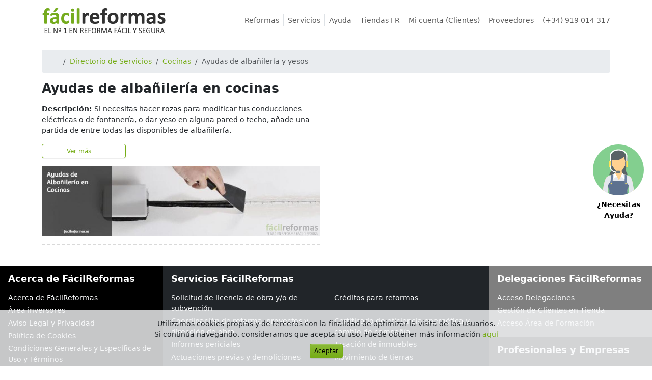

--- FILE ---
content_type: text/html; charset=UTF-8
request_url: https://facilreformas.es/cocinas/07-ayudas-de-albanileria-y-yesos
body_size: 5740
content:
<!DOCTYPE html>
<html class="h-100" lang="es">

<head>
    <title>Cocinas - Ayudas de alba&ntilde;iler&iacute;a y yesos</title>
    <meta name="cms" content="galianet.net">
<meta name="viewport" content="width=device-width, initial-scale=1">
<meta http-equiv="Content-type" content="text/html; charset=utf-8">
<link rel="stylesheet" href="https://facilreformas.es/css/estilos.min.css?v=3.2.3">
<link rel="stylesheet" href="https://facilreformas.es/css/frontend.min.css?v=3.2.3">
<link rel="shortcut icon" href="https://facilreformas.es/img/favicon.webp" type="image/png">
<link rel="icon" href="https://facilreformas.es/img/favicon.webp" type="image/png">
<link rel="canonical" href="https://facilreformas.es/cocinas/07-ayudas-de-albanileria-y-yesos">
<script src="https://analytics.ahrefs.com/analytics.js" data-key="CF9BQbgr9apIro1ObhxGWw" async></script>    </head>

<body class="d-flex flex-column minh-100">
        <div id="avisocookies" class="fixed-bottom p-3 bg-light-t8 text-center border-top collapse show">
        <div>Utilizamos cookies propias y de terceros con la finalidad de optimizar la visita de los usuarios.</div>
        <div>Si continúa navegando, consideramos que acepta su uso. Puede obtener más información <a class="link" href="https://facilreformas.es/cookies">aquí</a></div>
        <div class="mt-2"><span class="btn btn-sm btn-primary" data-bs-toggle="collapse" data-bs-target="#avisocookies">Aceptar</span></div>
    </div><nav class="navbar navbar-light bg-white navbar-expand-md sticky-top" role="navigation">
    <div class="container">
        <a class="navbar-brand" href="https://facilreformas.es"><img src="https://facilreformas.es/img/logo.png" class="img-fluid" alt="facilreformas.es"></a>
        <button type="button" class="navbar-toggler" data-bs-toggle="collapse" data-bs-target=".menuscollapse" aria-label="Cambiar navegación">
            <span class="navbar-toggler-icon"></span>
        </button>
        <div class="collapse navbar-collapse menuscollapse">
            <ul class="navbar-nav ms-auto font-size-lg">
                <li class="nav-item"><a class="nav-link text-nowrap pe-0" href="https://facilreformas.es">Reformas<span class="ps-2 py-1 border-end d-none d-lg-inline"></span></a></li>
                <li class="nav-item"><a class="nav-link text-nowrap pe-0" href="https://facilreformas.es/directorio-servicios">Servicios<span class="ps-2 py-1 border-end d-none d-lg-inline"></span></a></li>
                <li class="nav-item"><span role="button" class="nav-link text-nowrap pe-0 gnAjaxDataClick" data-gnscript="https://facilreformas.es/scripts/modal/ayuda">Ayuda<span class="ps-2 py-1 border-end d-none d-lg-inline"></span></span></li>                <li class="nav-item"><a class="nav-link text-nowrap pe-0" href="https://facilreformas.es/tiendas-facilreformas">Tiendas FR<span class="ps-2 py-1 border-end d-none d-lg-inline"></span></a></li>                    <li class="nav-item"><a class="nav-link text-nowrap pe-0" href="https://facilreformas.es/area-cliente/">Mi cuenta<span class="d-md-none d-xl-inline"> (Clientes)</span><span class="ps-2 py-1 border-end d-none d-lg-inline"></span></a></li>
                    <li class="nav-item"><a class="nav-link text-nowrap pe-0" href="https://facilreformas.es/proveedores">Proveedores<span class="ps-2 py-1 border-end d-none d-lg-inline"></span></a></li>                <li class="nav-item"><span class="nav-link text-nowrap pe-0">(+34) 919 014 317</span></li>
            </ul>
        </div>
    </div>
</nav>
<!-- Vamos o introducir un botón que abra el modal de ayuda que esté fijo en el lado derecho -->
<div class="position-fixed end-0 top-50 translate-middle-y me-3 d-none d-lg-block">
    <div role="button" class="text-center gnAjaxDataClick" data-gnscript="https://facilreformas.es/scripts/modal/ayuda">
        <svg height="100" width="100" xmlns="http://www.w3.org/2000/svg" viewBox="0 0 512.2 512.2" alt="Ayuda" title="Ayuda">
            <circle cx="256.1" cy="256" r="256" fill="#83cf8f" />
            <path d="M163.1 304.4c13.8-24.6 35.8-53.2 13.6-96.6-44.2-158.8 118-181.2 140.8-119 37 14.8 36.2 95.8 17 138.4-.8 17.4-14.6 32 16.6 77-82.6 13.8-130.6 9.2-188 .2z" fill="#596366" />
            <path d="M231.1 258.8c-1.4 27-11 35.4-24.4 42.4-6.8 6-54.8 9.6-72.4 31.6-15.2 19-27.4 82.8-34.2 126.4 14.2 10.8 29.4 20.2 45.6 28l7.4-79.6s5.4 39.4 10.4 44.8c2.8 3.2 3.6 21 3.8 38.4l21.2 12.2c21.6 6 44.2 9 67.8 9 22.2 0 43.6-2.8 64-8l22.8-13.2c.2-17.2-.2-34 3.8-38.4 4-4.4 10.4-44.8 10.4-44.8l6.2 81c16.6-7.6 32.2-17 46.6-27.8-5-42-13.8-104.6-26.2-125.6-15.2-25.6-65.2-28.2-71.4-33.4-13-7.2-22.4-16.2-23.8-43.2 0 0-19.4 15-31.4 12.8-12-2.4-25.8-12.8-25.8-12.8l-.4.2z" fill="#ffd190" />
            <path d="M222.9 288.4c-4.2 5.8-9.6 9.6-16 12.8-6.8 6-54.8 9.6-72.4 31.6-15.2 19-27.2 83-34 126.6 14.8 11.4 31 21.2 48 29.2l4.6-80.8s6.6 40.8 10.4 44.8c2.8 3 3.2 24.8 3.4 43.6 27.8 10.4 57.8 16 89.2 16 30.6 0 60-5.4 87.2-15.2.2-18.8.6-41.4 3.4-44.4 3.8-4 10.4-44.8 10.4-44.8l5.4 81.4c17.8-8.2 34.4-18.2 49.8-30-5.8-41.6-16.4-102.8-28.6-123.6-15.2-25.6-65.2-28.2-71.4-33.4-5.6-3.2-10.4-6.6-14.4-11.6l-36 68.8-39.2-71h.2z" fill="#e4e7ed" />
            <path d="M230.5 267.2c7 4.2 18.8 17.4 30 17.6 11 .2 26.6-16.2 28.8-17.4-.2-1.6-.4-3.2-.4-4.8l-.2.2c-.6.4-19.6 15.4-31.4 13-11.8-2.2-25-12.4-25.8-13l-.2-.2c-.2 1.6-.2 3.2-.4 4.6h-.4z" fill="#f0b97d" />
            <path d="M199.9 215.6c12 25.6 16.4 35.6 31.2 47.2 0 0 13.8 10.6 25.8 13 12 2.4 31.4-13 31.4-13 14.8-11.6 19.4-21.6 31.2-47.2 3 1.6 6 3.6 8.4 1 2.4-2.8 13.8-38.2 11.6-43-2-4.8-6.2-1.4-7 .4-.6.8-1.2 4.4-2 4.4s-1-1.6-2.2-5c-3.4-9.8-10.6-19.8-13.2-52.4-54.2 53.8-105 29.2-122.6 32.8-4.6 1-5 12.2-4.6 18.8 0 .8 1.2 3.8.8 4-.6 0-2.4-3-2.8-3.2-17.6-11.4 5 42.6 5.4 43.2 2.4 2.8 5.4.6 8.4-1h.2z" fill="#ffd190" />
            <path d="M165.7 495.6c-.2-18.2-.6-39.2-.8-41-13.2-14.4-13-47-13-47s15.2-17.6 27-39.8c18.8-2.2 76.6-.4 76.6-.4s57.6-1.8 76.6.4c4.4 14.8 27 39.8 27 39.8.6 4.8-4 41.2-12.4 45.6-.4 1.4-.8 24-1.2 43-27.6 10.2-57.6 15.8-88.8 15.8-31.8 0-62.4-5.8-90.6-16.4h-.4z" fill="#5d718f" />
            <g fill="#6b7f9e">
                <path d="M202.7 302.8l-7 95c-.2 3-4 6.8-13.6 6.6-9.6-.4-8.2-8.4-8.2-8.4l9.2-87.2 19.8-5.8-.2-.2z" />
                <path d="M319.7 304.2l-.4 92.4c0 3 4 7.8 13.8 7.4 9.6-.4 10-9 10-9l-3.2-85.6-20.2-5.4v.2z" />
            </g>
            <g fill="#ffe356">
                <path d="M184.3 386.6c3.4 0 6.2 2.8 6.2 6.2 0 3.4-2.8 6.2-6.2 6.2s-6.2-2.8-6.2-6.2c0-3.4 2.8-6.2 6.2-6.2z" />
                <path d="M330.9 386.6c3.4 0 6.2 2.8 6.2 6.2 0 3.4-2.8 6.2-6.2 6.2-3.4 0-6.2-2.8-6.2-6.2 0-3.4 2.8-6.2 6.2-6.2z" />
            </g>
            <g fill="#fff">
                <path d="M222.5 287.8l22.8 41.4s-22.4-2.2-26.8 5.6c-4.4 7.8-14.4 17.2-14.4 17.2l13-57.6 5.4-6.6z" />
                <path d="M298.5 288.8l-21 40.6s21.6-2.6 26 5.2 13.8 14.6 13.8 14.6l-12.2-54.8-6.6-5.6z" />
                <path d="M346.1 117.4v63.8h-11.8v-63.8c0-27.8-19.8-45.6-45-53.4-10-3.2-21-4.6-32-4.6s-22 1.6-32 4.6c-25.2 7.8-45 25.6-45 53.4v63.8h-11.8v-63.8c0-33.2 23.2-54.4 53-63.8 11.4-3.6 23.6-5.2 35.8-5.2 12.2 0 24.4 1.8 35.8 5.2 29.8 9.2 53 30.4 53 63.8z" />
            </g>
            <path d="M182.5 167.4h-5.6c-5.2 0-9.6 4.4-9.6 9.6v37.4c0 5.2 4.4 9.6 9.6 9.6h5.6c5.2 0 9.6-4.4 9.6-9.6V177c0-5.2-4.4-9.6-9.6-9.6z" fill="#6b7f9e" />
            <path d="M178.1 164.2h-11.6c-1.6 0-2.8 1.4-2.8 2.8v57.2c0 1.6 1.4 2.8 2.8 2.8h11.6c1.6 0 2.8-1.4 2.8-2.8V167c0-1.6-1.4-2.8-2.8-2.8z" fill="#ffe356" />
            <path d="M332.7 167.4h5.6c5.2 0 9.6 4.4 9.6 9.6v37.4c0 5.2-4.4 9.6-9.6 9.6h-5.6c-5.2 0-9.6-4.4-9.6-9.6V177c0-5.2 4.4-9.6 9.6-9.6z" fill="#6b7f9e" />
            <path d="M337.1 164.2h11.6c1.6 0 2.8 1.4 2.8 2.8v57.2c0 1.6-1.4 2.8-2.8 2.8h-11.6c-1.6 0-2.8-1.4-2.8-2.8V167c0-1.6 1.4-2.8 2.8-2.8z" fill="#ffe356" />
            <path d="M241.7 274.8c-8.6-.2-17-1.4-24.8-3.8-21-6.6-37.4-21.4-37.4-44.4v-10.2c.2-3.8-8.4-5.8-9.8 0v10.2c0 27.6 19.4 45.4 44.2 53 8.8 2.8 18.4 4.2 28 4.4v-9l-.2-.2z" fill="#fff" />
            <path d="M242.1 264.8h24c2.8 0 5.2 2.4 5.2 5.2v16.2c0 2.8-2.4 5.2-5.2 5.2h-24c-2.8 0-5.2-2.4-5.2-5.2V270c0-2.8 2.4-5.2 5.2-5.2z" fill="#596366" />
            <path d="M238.1 268.8h32c.6 0 1.2.6 1.2 1.2v16c0 .6-.6 1.2-1.2 1.2h-32c-.6 0-1.2-.6-1.2-1.2v-16c0-.6.6-1.2 1.2-1.2z" fill="#6c7678" />
        </svg>
        <div class="fw-bold" style="color: #000; background-color: rgba(255,255,255,0.7); padding: 3px 6px; border-radius: 5px; margin-top: 5px;">¿Necesitas<br>Ayuda?</div>
    </div>
</div>        <div class="flex-grow-1">
        <div class="container my-3">
            <nav aria-label="breadcrumb" title="Árbol de navegación">
                <ol class="breadcrumb breadcrumb-oldstyle">
                    <li class="breadcrumb-item"><a href="https://facilreformas.es/buscador"><i class="fa-solid fa-magnifying-glass"></i></a></li>
                    <li class="breadcrumb-item"><a href="https://facilreformas.es/directorio-servicios">Directorio de Servicios</a></li>
                    <li class="breadcrumb-item"><a href="https://facilreformas.es/cocinas">Cocinas</a></li>
                    <li class="breadcrumb-item active" aria-current="page">Ayudas de alba&ntilde;iler&iacute;a y yesos</li>
                </ol>
            </nav>
                                        <div class="row mb-4">
                                            <div class="col-md-6 mb-3">
                            <div class="pb-3 border-dashed-b">
                                <h1 class="h3 fw-bold">Ayudas de alba&ntilde;iler&iacute;a en cocinas</h1>
                                <div class="mt-3"><strong>Descripción:</strong> Si necesitas hacer rozas para modificar tus conducciones el&eacute;ctricas o de fontaner&iacute;a, o dar yeso en alguna pared o techo, a&ntilde;ade una partida de entre todas las disponibles de alba&ntilde;iler&iacute;a.</div>
                                <div class="mt-3 d-md-none">
                                                                            <span class="btn btn-sm btn-outline-primary px-5 gnAjaxDataClick" data-gnscript="https://facilreformas.es/scripts/modal/selectcp" data-urlretorno="https://facilreformas.es/presupuesto/ayudas-de-albanileria-en-cocinas">Ver más <i class="fa-solid fa-arrow-right"></i></span>
                                                                    </div>
                                <div class="mt-3 d-none d-md-block">
                                                                            <span class="btn btn-sm btn-outline-primary px-5 gnAjaxDataClick" data-gnscript="https://facilreformas.es/scripts/modal/selectcp" data-urlretorno="https://facilreformas.es/reforma/ayudas-de-albanileria-en-cocinas">Ver más <i class="fa-solid fa-arrow-right"></i></span>
                                                                    </div>
                                                                <div class="mt-3 text-center">
                                    <img class="img-fluid" src="https://facilreformas.es/reforma/ayudas-de-albanileria-en-cocinas/img/thumb/00-ayudas-albanileria-cocinas.jpg" alt="Ayudas de alba&ntilde;iler&iacute;a en cocinas">
                                </div>
                                                            </div>
                        </div>
                                    </div>
                    </div>
    </div>
        <div id="footer" class="bg-dark text-white">
    <div class="row g-0">
        <div class="col-xl bg-gris3">
            <div class="bg-black p-3">
                <h5 class="pb-1"><strong>Acerca de FácilReformas</strong></h5>
                <nav class="mt-2 nav flex-column">
                    <a class=" link-light" href="https://facilreformas.es/acerca-de-facilreformas">Acerca de FácilReformas</a>
                    <a class=" link-light" href="https://facilreformas.es/area-inversores">Área inversores</a>
                    <a class=" link-light" href="https://facilreformas.es/aviso-legal">Aviso Legal y Privacidad</a>
                    <a class=" link-light" href="https://facilreformas.es/cookies">Política de Cookies</a>
                    <a class=" link-light" href="https://facilreformas.es/terminos">Condiciones Generales y Específicas de Uso y Términos</a>
                    <a class=" link-light" href="https://facilreformas.es/consentimiento">Consentimiento expreso para tratamiento de datos</a>
                    <a class=" link-light" href="https://facilreformas.es/contacto">Contacto</a>
                </nav>
            </div>
            <div class="bg-gris2 p-3">
                <h5 class="pb-1"><strong>Líderes en Calidad</strong></h5>
                <nav class="mt-2 nav flex-column">
                    <a class=" link-light" href="https://facilreformas.es/rsc">Responsabilidad Social Corporativa</a>
                    <a class=" link-light" href="https://facilreformas.es/reclamaciones">Reclamaciones ¿Algo ha salido mal?</a>
                    <a class=" link-light" href="https://facilreformas.es/canal-etico">Canal ético</a>
                    <a class=" link-light" href="https://facilreformas.es/calidad_certificacion_ISO_9001_2015">Calidad. Certificación ISO 9001:2015</a>
                </nav>
            </div>
            <div class="p-3">
                <h5 class="pb-1"><strong>Únete a FR. Abre tu Tienda FR</strong></h5>
                <nav class="mt-2 nav flex-column">
                    <a class=" link-light" href="https://facilreformas.es/unete-a-fr-abre-tu-tienda-facilreformas">Abre tu Tienda FácilReformas</a>
                    <a class=" link-light" href="https://facilreformas.es/tiendas-facilreformas">Red de Tiendas FácilReformas</a>
                    <a class=" link-light" href="https://facilreformas.es/blog">Blog & Noticias</a>
                </nav>
            </div>
        </div>
        <div class="col-xl-6 pt-3 mt-xl-0">
            <h5 class="pb-1 px-3"><strong>Servicios FácilReformas</strong></h5>
            <div class="mt-2 row g-0">
                                        <a class="px-3 col-md-6 link-light" href="https://facilreformas.es/solicitud-licencia-obra">Solicitud de licencia de obra y/o de subvenci&oacute;n</a>                        <a class="px-3 col-md-6 link-light" href="https://facilreformas.es/creditos-para-reformas">Cr&eacute;ditos para reformas</a>                        <a class="px-3 col-md-6 link-light" href="https://facilreformas.es/coordinacion-de-reforma">Coordinaci&oacute;n de reforma, proyectos y direcci&oacute;n de obra</a>                        <a class="px-3 col-md-6 link-light" href="https://facilreformas.es/certificado-eficiencia-energetica">Certificado de eficiencia energ&eacute;tica y cambio de compa&ntilde;&iacute;a</a>                        <a class="px-3 col-md-6 link-light" href="https://facilreformas.es/informes-periciales">Informes periciales</a>                        <a class="px-3 col-md-6 link-light" href="https://facilreformas.es/tasacion-inmuebles">Tasaci&oacute;n de inmuebles</a>                        <a class="px-3 col-md-6 link-light" href="https://facilreformas.es/acabados">Actuaciones previas y demoliciones</a>                        <a class="px-3 col-md-6 link-light" href="https://facilreformas.es/movimiento-de-tierras">Movimiento de tierras</a>                        <a class="px-3 col-md-6 link-light" href="https://facilreformas.es/cimentaciones">Cimentaciones</a>                        <a class="px-3 col-md-6 link-light" href="https://facilreformas.es/estructuras">Estructuras</a>                        <a class="px-3 col-md-6 link-light" href="https://facilreformas.es/albanileria">Alba&ntilde;iler&iacute;a</a>                        <a class="px-3 col-md-6 link-light" href="https://facilreformas.es/cerramientos-y-tabiqueria">Cerramientos y tabiquer&iacute;a</a>                        <a class="px-3 col-md-6 link-light" href="https://facilreformas.es/aislamiento-termico-y-acustico">Aislamiento T&eacute;rmico (y Ac&uacute;stico)</a>                        <a class="px-3 col-md-6 link-light" href="https://facilreformas.es/puertas-y-ventanas-exteriores">Puertas y ventanas exteriores</a>                        <a class="px-3 col-md-6 link-light" href="https://facilreformas.es/cubiertas">Cubiertas</a>                        <a class="px-3 col-md-6 link-light" href="https://facilreformas.es/banos">Ba&ntilde;os</a>                        <a class="px-3 col-md-6 link-light" href="https://facilreformas.es/cocinas">Cocinas</a>                        <a class="px-3 col-md-6 link-light" href="https://facilreformas.es/pavimentos-y-azulejos">Pavimentos, Azulejos y otros revestimientos</a>                        <a class="px-3 col-md-6 link-light" href="https://facilreformas.es/puertas-interiores">Puertas interiores</a>                        <a class="px-3 col-md-6 link-light" href="https://facilreformas.es/cerrajeria">Cerrajer&iacute;a</a>                        <a class="px-3 col-md-6 link-light" href="https://facilreformas.es/falsos-techos">Falsos techos</a>                        <a class="px-3 col-md-6 link-light" href="https://facilreformas.es/pintura-y-acabados">Pintura y acabados</a>                        <a class="px-3 col-md-6 link-light" href="https://facilreformas.es/iluminacion-eficiente">Iluminaci&oacute;n eficiente</a>                        <a class="px-3 col-md-6 link-light" href="https://facilreformas.es/climatizacion-frio-y-calor">Climatizaci&oacute;n (fr&iacute;o y calor)</a>                        <a class="px-3 col-md-6 link-light" href="https://facilreformas.es/agua-caliente-sanitaria-acs">Agua Caliente Sanitaria (ACS)</a>                        <a class="px-3 col-md-6 link-light" href="https://facilreformas.es/energias-renovables-para-tu-hogar">Energ&iacute;as renovables para tu hogar</a>                        <a class="px-3 col-md-6 link-light" href="https://facilreformas.es/instalaciones">Instalaciones</a>                        <a class="px-3 col-md-6 link-light" href="https://facilreformas.es/servicio-de-limpieza">Servicio de limpieza</a>                        <a class="px-3 col-md-6 link-light" href="https://facilreformas.es/muebles-salon">Muebles de Sal&oacute;n</a>                        <a class="px-3 col-md-6 link-light" href="https://facilreformas.es/mesas-y-sillas">Mesas y Sillas</a>                        <a class="px-3 col-md-6 link-light" href="https://facilreformas.es/aparadores-y-estanterias">Aparadores y Estanter&iacute;as</a>                        <a class="px-3 col-md-6 link-light" href="https://facilreformas.es/sofas-y-sillones">Sof&aacute;s y Sillones</a>                        <a class="px-3 col-md-6 link-light" href="https://facilreformas.es/dormitorios-matrimonio">Dormitorios de matrimonio</a>                        <a class="px-3 col-md-6 link-light" href="https://facilreformas.es/dormitorios-juveniles">Dormitorios juveniles</a>                        <a class="px-3 col-md-6 link-light" href="https://facilreformas.es/armarios-y-vestidores">Armarios y Vestidores</a>                        <a class="px-3 col-md-6 link-light" href="https://facilreformas.es/colchones-y-canapes">Colchones y Canap&eacute;s</a>                        <a class="px-3 col-md-6 link-light" href="https://facilreformas.es/decoracion">Muebles de oficina, decoraci&oacute;n y r&oacute;tulos</a>                        <a class="px-3 col-md-6 link-light" href="https://facilreformas.es/jardin-y-terraza">Jard&iacute;n y Terraza</a>                        <a class="px-3 col-md-6 link-light" href="https://facilreformas.es/electrodomesticos">Electrodom&eacute;sticos</a>                        <a class="px-3 col-md-6 link-light" href="https://facilreformas.es/decoracion-interior-y-escaparates">Decoraci&oacute;n interior, fachadas y escaparates</a>                        <a class="px-3 col-md-6 link-light" href="https://facilreformas.es/mantenimiento-jardines">Mantenimiento de jardines y zonas comunes</a>                        <a class="px-3 col-md-6 link-light" href="https://facilreformas.es/mantenimiento-piscinas">Fabricaci&oacute;n y mantenimiento de piscinas</a>                        <a class="px-3 col-md-6 link-light" href="https://facilreformas.es/servicios-limpieza">Servicios de limpieza</a>                        <a class="px-3 col-md-6 link-light" href="https://facilreformas.es/alarma-sin-cuotas">Alarma sin cuotas</a>            </div>
        </div>
        <div class="col-xl mt-3 mt-xl-0 bg-gris2">
            <div class="bg-gris3 p-3">
                <h5 class="pb-1"><strong>Delegaciones FácilReformas</strong></h5>
                <nav class="mt-2 nav flex-column">
                    <a class="link-light" href="https://facilreformas.es/delegacion/">Acceso Delegaciones</a>
                    <a class=" link-light" href="https://facilreformas.es/atencion-tienda/">Gestión de Clientes en Tienda</a>
                    <a class=" link-light" href="https://facilreformas.es/area-formacion/">Acceso Área de Formación</a>
                </nav>
            </div>
            <div class="p-3">
                <h5 class="pb-1"><strong>Profesionales y Empresas</strong></h5>
                <nav class="mt-2 nav flex-column">
                    <a class=" link-light" href="https://facilreformas.es/ventajas-para-proveedores">Ventajas para Proveedores</a>
                    <a class=" link-light" href="https://facilreformas.es/proveedores">Log In / Acceso Proveedores</a>
                    <a class=" link-light" href="https://facilreformas.es/devoluciones">Condiciones de Entrega y Devoluciones</a>
                </nav>
            </div>
            <div class="bg-black p-3">
                <h5 class="pb-1"><strong>Zona de clientes</strong></h5>
                <nav class="mt-2 nav flex-column">
                    <a class=" link-light" href="https://facilreformas.es/ventajas-para-clientes">Ventajas para Clientes</a>
                    <a class=" link-light" href="https://facilreformas.es/area-cliente/">Log In / Acceso Clientes</a>
                    <a class=" link-light" href="https://facilreformas.es/valoraciones">Valora el servicio FácilReformas</a>
                </nav>
            </div>
            <div class="p-3">
                <h5 class="pb-1"><strong>Colaboradores</strong></h5>
                <nav class="mt-2 nav flex-column">
                    <a class=" link-light" href="https://facilreformas.es/colaboradores">Alta como Colaborador</a>
                    <a class=" link-light" href="https://facilreformas.es/colaborador/">Log In / Acceso Colaboradores</a>
                </nav>
            </div>
        </div>
    </div>
    <div class="border-top border-secondary">
        <div class="container my-2">
            <small>2026. FácilReformas. Todos los derechos reservados.</small>
                    </div>
    </div>
    <div class="mt-2 mb-5 text-center">
        <span class="me-3 fspx-16 fw-bold">Síguenos:</span>
        <a target="_blank" class="link-light" href="https://facebook.com/F%C3%A1cilreformas-101383388151457"><i class="fa-brands fa-facebook-square fa-2x fa-fw"></i></a>
        <a target="_blank" class="link-light" href="https://instagram.com/facilreformas_/"><i class="fa-brands fa-instagram-square fa-2x fa-fw"></i></a>
        <a target="_blank" class="link-light" href="https://linkedin.com/company/f%C3%A1cilreformas-es"><i class="fa-brands fa-linkedin fa-2x fa-fw"></i></i></a>
        <a target="_blank" class="link-light" href="https://youtube.com/channel/UC2yLrw9jTaAll6t_Tz4ybPw"><i class="fa-brands fa-youtube-square fa-2x fa-fw"></i></a>
    </div>
</div>        <script src="https://facilreformas.es/js/jquery.min.js?v=3.2.3"></script>
<script src="https://facilreformas.es/js/bootstrap.bundle.min.js?v=3.2.3"></script>
<script src="https://facilreformas.es/js/galianet.min.js?v=3.2.3"></script>
<script src="https://facilreformas.es/js/home.min.js?v=3.2.3"></script></body>

</html>

--- FILE ---
content_type: text/css
request_url: https://facilreformas.es/css/frontend.min.css?v=3.2.3
body_size: 152
content:
.bodyclientes{background:url("../img/sys/gestion-clientes.jpg") no-repeat center center fixed;background-size:cover}@keyframes delay-overflow{from{overflow:hidden}}#footer a{margin-top:.25rem;color:#fff}#footer a:hover{color:#76ad16}.reformacart{position:sticky;top:82px;z-index:1010}.enlazada-body{height:150px;overflow:hidden}@media(min-width: 1200px){#offcanvas-carrito{width:30%}}


--- FILE ---
content_type: application/javascript
request_url: https://facilreformas.es/js/galianet.min.js?v=3.2.3
body_size: 14143
content:
/*!
 * GalianetJS v2.0.4
 * https://github.com/galianet/galianetjs
 * Copyright (c) 2025 Rubén Nogueira González
 * Fecha de última actualización: 2025-12-18
 * https://galianet.net/contacto
 * https://galianet.net/aviso-legal
 * Licensed under LGPL-3.0-or-later
 */
!function(e,t){"object"==typeof exports&&"object"==typeof module?module.exports=t():"function"==typeof define&&define.amd?define([],t):"object"==typeof exports?exports.GalianetJS=t():e.GalianetJS=t()}(this,function(){return function(){var e={55:function(){function e(t){return e="function"==typeof Symbol&&"symbol"==typeof Symbol.iterator?function(e){return typeof e}:function(e){return e&&"function"==typeof Symbol&&e.constructor===Symbol&&e!==Symbol.prototype?"symbol":typeof e},e(t)}function t(e){return function(e){if(Array.isArray(e))return r(e)}(e)||function(e){if("undefined"!=typeof Symbol&&null!=e[Symbol.iterator]||null!=e["@@iterator"])return Array.from(e)}(e)||n(e)||function(){throw new TypeError("Invalid attempt to spread non-iterable instance.\nIn order to be iterable, non-array objects must have a [Symbol.iterator]() method.")}()}function n(e,t){if(e){if("string"==typeof e)return r(e,t);var n={}.toString.call(e).slice(8,-1);return"Object"===n&&e.constructor&&(n=e.constructor.name),"Map"===n||"Set"===n?Array.from(e):"Arguments"===n||/^(?:Ui|I)nt(?:8|16|32)(?:Clamped)?Array$/.test(n)?r(e,t):void 0}}function r(e,t){(null==t||t>e.length)&&(t=e.length);for(var n=0,r=Array(t);n<t;n++)r[n]=e[n];return r}function o(e,t){var n=Object.keys(e);if(Object.getOwnPropertySymbols){var r=Object.getOwnPropertySymbols(e);t&&(r=r.filter(function(t){return Object.getOwnPropertyDescriptor(e,t).enumerable})),n.push.apply(n,r)}return n}function a(e){for(var t=1;t<arguments.length;t++){var n=null!=arguments[t]?arguments[t]:{};t%2?o(Object(n),!0).forEach(function(t){i(e,t,n[t])}):Object.getOwnPropertyDescriptors?Object.defineProperties(e,Object.getOwnPropertyDescriptors(n)):o(Object(n)).forEach(function(t){Object.defineProperty(e,t,Object.getOwnPropertyDescriptor(n,t))})}return e}function i(t,n,r){return(n=function(t){var n=function(t,n){if("object"!=e(t)||!t)return t;var r=t[Symbol.toPrimitive];if(void 0!==r){var o=r.call(t,n||"default");if("object"!=e(o))return o;throw new TypeError("@@toPrimitive must return a primitive value.")}return("string"===n?String:Number)(t)}(t,"string");return"symbol"==e(n)?n:n+""}(n))in t?Object.defineProperty(t,n,{value:r,enumerable:!0,configurable:!0,writable:!0}):t[n]=r,t}var c=500,l={click:".gnShowhideClick",change:".gnShowhideChange",option:".gnShowhideOption"},s={this:"this",parent:"parent"};function gnShowhide(e,t){try{if(!e||!t)return console.error("gnShowhide: Faltan parámetros requeridos"),!1;var n=function(e){var t=a(a(a({},{anitime:c,gnshowhidecontext:null,hide:null,show:null,slidetoggle:null}),e),{},{anitime:e.anitime||c});e.toggle&&!t.slidetoggle&&(t.slidetoggle=e.toggle);return t}(t),r=function(e,t){if(!t)return document;switch(t){case s.this:return e;case s.parent:return e.parentElement||document;default:return e.closest(t)||document}}(e,n.gnshowhidecontext);return function(e,t){var n=t.anitime,r=t.hide,o=t.show,a=t.slidetoggle,i=r?g(e,r):[],c=o?g(e,o):[],l=a?g(e,a):[],s=new Set(c);i.forEach(function(e){s.has(e)||m(e,n)}),c.forEach(function(e){return p(e,n)}),l.forEach(function(e){s.has(e)||v(e,n)})}(r,n),!0}catch(e){return console.error("Error en gnShowhide:",e),!1}}function u(e,t,n){g(e,t).forEach(function(e){m(e,n)})}function d(e,t,n){g(e,t).forEach(function(e){p(e,n)})}function f(e,t,n){g(e,t).forEach(function(e){v(e,n)})}function g(e,n){if(n===s.this)return[e];if(n.includes(";;")){var r=n.split(";;").map(function(e){return e.trim()}).filter(function(e){return e}),o=[];return r.forEach(function(t){var n=Array.from(e.querySelectorAll(t));o.push.apply(o,n)}),t(new Set(o))}return Array.from(e.querySelectorAll(n))}function m(e,t){if(e&&y(e))if("undefined"!=typeof window&&window.navigator&&window.navigator.userAgent.includes("jsdom"))e.style.display="none";else{var n=e.offsetHeight;e.style.height="".concat(n,"px"),e.style.overflow="hidden",e.style.paddingTop=getComputedStyle(e).paddingTop,e.style.paddingBottom=getComputedStyle(e).paddingBottom,e.style.marginTop=getComputedStyle(e).marginTop,e.style.marginBottom=getComputedStyle(e).marginBottom,e.style.transition="height ".concat(t,"ms ease-in-out, \n                              padding-top ").concat(t,"ms ease-in-out, \n                              padding-bottom ").concat(t,"ms ease-in-out, \n                              margin-top ").concat(t,"ms ease-in-out, \n                              margin-bottom ").concat(t,"ms ease-in-out, \n                              opacity ").concat(t,"ms ease-in-out");requestAnimationFrame(function(){e.style.height="0px",e.style.paddingTop="0px",e.style.paddingBottom="0px",e.style.marginTop="0px",e.style.marginBottom="0px",e.style.opacity="0",setTimeout(function(){e.style.display="none",h(e)},t)})}}function p(e,t){if(e&&!y(e)){if("undefined"!=typeof window&&window.navigator&&window.navigator.userAgent.includes("jsdom"))return e.classList.remove("display-none"),void(e.style.display="block");e.classList.remove("display-none");var n=function(e){var t=getComputedStyle(e);return{paddingTop:t.paddingTop,paddingBottom:t.paddingBottom,marginTop:t.marginTop,marginBottom:t.marginBottom,height:t.height,overflow:t.overflow,opacity:t.opacity}}(e);e.style.display="block",e.style.visibility="hidden",e.style.height="auto",e.style.opacity="1";var r=e.offsetHeight;e.style.visibility="",e.style.height="0px",e.style.paddingTop="0px",e.style.paddingBottom="0px",e.style.marginTop="0px",e.style.marginBottom="0px",e.style.opacity="0",e.style.overflow="hidden",e.style.transition="height ".concat(t,"ms ease-in-out, \n                              padding-top ").concat(t,"ms ease-in-out, \n                              padding-bottom ").concat(t,"ms ease-in-out, \n                              margin-top ").concat(t,"ms ease-in-out, \n                              margin-bottom ").concat(t,"ms ease-in-out, \n                              opacity ").concat(t,"ms ease-in-out");requestAnimationFrame(function(){e.style.height="".concat(r,"px"),e.style.paddingTop=n.paddingTop,e.style.paddingBottom=n.paddingBottom,e.style.marginTop=n.marginTop,e.style.marginBottom=n.marginBottom,e.style.opacity="1",setTimeout(function(){h(e)},t)})}}function v(e,t){e&&(y(e)?m(e,t):p(e,t))}function y(e){return!!e&&"none"!==getComputedStyle(e).display}function h(e){if(e){var t=function(){e.style.height="",e.style.paddingTop="",e.style.paddingBottom="",e.style.marginTop="",e.style.marginBottom="",e.style.opacity="",e.style.overflow="",e.style.transition="",e.style.visibility=""};"undefined"!=typeof window&&window.navigator&&window.navigator.userAgent.includes("jsdom")?setTimeout(t,0):requestAnimationFrame(t)}}function b(e){var t=e.target.closest(l.click);t&&gnShowhide(t,S(t))}function E(e){var t=e.target.closest(l.change);t&&gnShowhide(t,S(t))}function w(e){var t=e.target.closest(l.option);if(t){var n=t.querySelector(":checked, option:checked");gnShowhide(t,S(n||t))}}function S(e){var t,r={},o=function(e,t){var r="undefined"!=typeof Symbol&&e[Symbol.iterator]||e["@@iterator"];if(!r){if(Array.isArray(e)||(r=n(e))||t&&e&&"number"==typeof e.length){r&&(e=r);var o=0,a=function(){};return{s:a,n:function(){return o>=e.length?{done:!0}:{done:!1,value:e[o++]}},e:function(e){throw e},f:a}}throw new TypeError("Invalid attempt to iterate non-iterable instance.\nIn order to be iterable, non-array objects must have a [Symbol.iterator]() method.")}var i,c=!0,l=!1;return{s:function(){r=r.call(e)},n:function(){var e=r.next();return c=e.done,e},e:function(e){l=!0,i=e},f:function(){try{c||null==r.return||r.return()}finally{if(l)throw i}}}}(e.attributes);try{for(o.s();!(t=o.n()).done;){var a=t.value;if(a.name.startsWith("data-"))r[a.name.slice(5)]=a.value}}catch(e){o.e(e)}finally{o.f()}return r.anitime&&(r.anitime=parseInt(r.anitime,10)||c),r}function T(){document.addEventListener("click",b),document.addEventListener("change",E),document.addEventListener("change",w)}!function(){try{var e="undefined"!=typeof window?window:"undefined"!=typeof globalThis?globalThis:null;if(!e)return;e.gnShowhide=gnShowhide,e.gnShowhideMostrarElementos=d,e.gnShowhideOcultarElementos=u,e.gnShowhideAlternarElementos=f}catch(e){}}(),"loading"===document.readyState?document.addEventListener("DOMContentLoaded",T):T(),"undefined"!=typeof window&&(window.gnShowhide=gnShowhide)},164:function(){function e(t){return e="function"==typeof Symbol&&"symbol"==typeof Symbol.iterator?function(e){return typeof e}:function(e){return e&&"function"==typeof Symbol&&e.constructor===Symbol&&e!==Symbol.prototype?"symbol":typeof e},e(t)}function t(){var e,r,o="function"==typeof Symbol?Symbol:{},a=o.iterator||"@@iterator",i=o.toStringTag||"@@toStringTag";function c(t,o,a,i){var c=o&&o.prototype instanceof s?o:s,u=Object.create(c.prototype);return n(u,"_invoke",function(t,n,o){var a,i,c,s=0,u=o||[],d=!1,f={p:0,n:0,v:e,a:g,f:g.bind(e,4),d:function(t,n){return a=t,i=0,c=e,f.n=n,l}};function g(t,n){for(i=t,c=n,r=0;!d&&s&&!o&&r<u.length;r++){var o,a=u[r],g=f.p,m=a[2];t>3?(o=m===n)&&(c=a[(i=a[4])?5:(i=3,3)],a[4]=a[5]=e):a[0]<=g&&((o=t<2&&g<a[1])?(i=0,f.v=n,f.n=a[1]):g<m&&(o=t<3||a[0]>n||n>m)&&(a[4]=t,a[5]=n,f.n=m,i=0))}if(o||t>1)return l;throw d=!0,n}return function(o,u,m){if(s>1)throw TypeError("Generator is already running");for(d&&1===u&&g(u,m),i=u,c=m;(r=i<2?e:c)||!d;){a||(i?i<3?(i>1&&(f.n=-1),g(i,c)):f.n=c:f.v=c);try{if(s=2,a){if(i||(o="next"),r=a[o]){if(!(r=r.call(a,c)))throw TypeError("iterator result is not an object");if(!r.done)return r;c=r.value,i<2&&(i=0)}else 1===i&&(r=a.return)&&r.call(a),i<2&&(c=TypeError("The iterator does not provide a '"+o+"' method"),i=1);a=e}else if((r=(d=f.n<0)?c:t.call(n,f))!==l)break}catch(t){a=e,i=1,c=t}finally{s=1}}return{value:r,done:d}}}(t,a,i),!0),u}var l={};function s(){}function u(){}function d(){}r=Object.getPrototypeOf;var f=[][a]?r(r([][a]())):(n(r={},a,function(){return this}),r),g=d.prototype=s.prototype=Object.create(f);function m(e){return Object.setPrototypeOf?Object.setPrototypeOf(e,d):(e.__proto__=d,n(e,i,"GeneratorFunction")),e.prototype=Object.create(g),e}return u.prototype=d,n(g,"constructor",d),n(d,"constructor",u),u.displayName="GeneratorFunction",n(d,i,"GeneratorFunction"),n(g),n(g,i,"Generator"),n(g,a,function(){return this}),n(g,"toString",function(){return"[object Generator]"}),(t=function(){return{w:c,m:m}})()}function n(e,t,r,o){var a=Object.defineProperty;try{a({},"",{})}catch(e){a=0}n=function(e,t,r,o){function i(t,r){n(e,t,function(e){return this._invoke(t,r,e)})}t?a?a(e,t,{value:r,enumerable:!o,configurable:!o,writable:!o}):e[t]=r:(i("next",0),i("throw",1),i("return",2))},n(e,t,r,o)}function r(e,t,n,r,o,a,i){try{var c=e[a](i),l=c.value}catch(e){return void n(e)}c.done?t(l):Promise.resolve(l).then(r,o)}function o(e){return function(){var t=this,n=arguments;return new Promise(function(o,a){var i=e.apply(t,n);function c(e){r(i,o,a,c,l,"next",e)}function l(e){r(i,o,a,c,l,"throw",e)}c(void 0)})}}function a(e,t){var n=Object.keys(e);if(Object.getOwnPropertySymbols){var r=Object.getOwnPropertySymbols(e);t&&(r=r.filter(function(t){return Object.getOwnPropertyDescriptor(e,t).enumerable})),n.push.apply(n,r)}return n}function i(e){for(var t=1;t<arguments.length;t++){var n=null!=arguments[t]?arguments[t]:{};t%2?a(Object(n),!0).forEach(function(t){c(e,t,n[t])}):Object.getOwnPropertyDescriptors?Object.defineProperties(e,Object.getOwnPropertyDescriptors(n)):a(Object(n)).forEach(function(t){Object.defineProperty(e,t,Object.getOwnPropertyDescriptor(n,t))})}return e}function c(t,n,r){return(n=function(t){var n=function(t,n){if("object"!=e(t)||!t)return t;var r=t[Symbol.toPrimitive];if(void 0!==r){var o=r.call(t,n||"default");if("object"!=e(o))return o;throw new TypeError("@@toPrimitive must return a primitive value.")}return("string"===n?String:Number)(t)}(t,"string");return"symbol"==e(n)?n:n+""}(n))in t?Object.defineProperty(t,n,{value:r,enumerable:!0,configurable:!0,writable:!0}):t[n]=r,t}var l=250,s={lineNumbers:!0,tabSize:2,matchTags:{bothTags:!0},extraKeys:{"Alt-F":"findPersistent","Ctrl-J":"toMatchingTag"},autoCloseTags:{whenOpening:!0,whenClosing:!1,indentTags:[]},styleActiveLine:!0,matchBrackets:!0},u={DEFAULT_HEIGHT_OFFSET:200,POSITION_OFFSET:2},d=[];function gnContentEditorLoad(e){e?setTimeout(function(){try{var t=document.getElementById(e);if(!t)return void console.error("gnContentEditorLoad: No se encontró el textarea con ID ".concat(e));t.value=t.value.trim();var n=t.dataset.mode||"text/plain",r=i(i({},s),{},{mode:n});d[e]=CodeMirror.fromTextArea(t,r),d[e].on("change",function(){var e=new Event("change",{bubbles:!0});t.dispatchEvent(e)})}catch(e){console.error("gnContentEditorLoad: Error al cargar el editor",e)}},l):console.error("gnContentEditorLoad: ID de textarea requerido")}function f(){document.querySelectorAll(".gnCmEditor").forEach(function(e){if(e.id)try{e.value=e.value.trim();var t=e.dataset.mode||"text/plain",n=i(i({},s),{},{mode:t});d[e.id]=CodeMirror.fromTextArea(e,n),d[e.id].on("change",function(){var t=new Event("change",{bubbles:!0});e.dispatchEvent(t)})}catch(t){console.error("gnContentInitEditores: Error al inicializar editor ".concat(e.id),t)}})}function g(e){var n=e.target.closest(".gnCmBtnSnippet");if(n){var r=n.dataset,a=d[r.gncmtextareaid];if(a){var i=a.getSelections();if(i&&0!==i.length){var c=[],l="";r.gncmpregunta&&null===(l=prompt(r.gncmpregunta,r.gncmplaceholder||""))||i.forEach(function(){var e=o(t().m(function e(n){var o,s,u,d;return t().w(function(e){for(;;)switch(e.p=e.n){case 0:return e.p=0,o={gncmtipo:r.gncmtipo,gncmtexto:n,gncmpregunta:l},e.n=1,fetch(r.gncmscript,{method:"POST",headers:{"Content-Type":"application/x-www-form-urlencoded"},body:new URLSearchParams(o)});case 1:if((s=e.v).ok){e.n=2;break}throw new Error("Error HTTP: ".concat(s.status));case 2:return e.n=3,s.json();case 3:u=e.v,c.push(u.gncmtexto),c.length===i.length&&(a.replaceSelections(c),"function"==typeof gnUtilsEditformHandle&&gnUtilsEditformHandle(a.getTextArea())),e.n=5;break;case 4:e.p=4,d=e.v,gnDomodal({texto:"Error al procesar snippet: ".concat(d.message),dialog:"modal-sm",content:"alert alert-danger"});case 5:return e.a(2)}},e,null,[[0,4]])}));return function(t){return e.apply(this,arguments)}}())}}else console.error("gnContentHandleSnippet: Editor no encontrado")}}function m(e){var t=e.target.closest(".gnCmEmailPreview");if(t){var n=t.dataset;if(n.gncmtextareaid&&d[n.gncmtextareaid]){var r=n.width,o=void 0===r?800:r,a=screen.height-u.DEFAULT_HEIGHT_OFFSET,i=(screen.height-a)/u.POSITION_OFFSET,c=(screen.width-o)/u.POSITION_OFFSET,l="width=".concat(o,",height=").concat(a,",top=").concat(i,",left=").concat(c),s=window.open("","",l);if(s){var f={email_cuerpo:d[n.gncmtextareaid].getValue()};!function(e,t,n){p.apply(this,arguments)}(n.gncmscript,f,s)}else console.error("gnContentEmailPreview: No se pudo abrir la ventana de previsualización")}else console.error("gnContentEmailPreview: Editor no encontrado")}}function p(){return(p=o(t().m(function e(n,r,o){var a,i,c;return t().w(function(e){for(;;)switch(e.p=e.n){case 0:return e.p=0,e.n=1,fetch(n,{method:"POST",headers:{"Content-Type":"application/x-www-form-urlencoded"},body:new URLSearchParams(r)});case 1:if((a=e.v).ok){e.n=2;break}throw new Error("Error HTTP: ".concat(a.status));case 2:return e.n=3,a.text();case 3:i=e.v,o.document.body.insertAdjacentHTML("beforeend",i),e.n=5;break;case 4:e.p=4,c=e.v,o.close(),gnDomodal({texto:"".concat(c.status||"Error",": ").concat(c.message),dialog:"modal-sm",content:"alert alert-danger"});case 5:return e.a(2)}},e,null,[[0,4]])}))).apply(this,arguments)}function v(e){var t=e.target;if(t.matches("#gnFormPagina input[name=nombre]")){var n=t.closest("#gnFormPagina");if(n){var r=n.querySelector("input[name=title]"),o=n.querySelector("input[name=url]");r&&(r.value=t.value),o&&"function"==typeof gnUtilsCleantxt&&(o.value=gnUtilsCleantxt(t.value,{permitidos:"/",chrseparacion:"-"}))}}}function y(e){var t=e.target;if(t.matches("#gnFormPagina input[name=title]")){var n=t.closest("#gnFormPagina");if(n){var r=n.querySelector("input[name=url]");r&&"function"==typeof gnUtilsCleantxt&&(r.value=gnUtilsCleantxt(t.value,{permitidos:"/",chrseparacion:"-"}))}}}function h(e){var t=e.target.closest(".gnCmWebPreview");if(t){var n=t.dataset,r=n.width,o=void 0===r?800:r,a=n.gnpagina,i=void 0===a?"":a,c=screen.height-u.DEFAULT_HEIGHT_OFFSET,l=(screen.height-c)/u.POSITION_OFFSET,s=(screen.width-o)/u.POSITION_OFFSET,f="width=".concat(o,",height=").concat(c,",top=").concat(l,",left=").concat(s),g=window.open("","",f);if(g){var m={gnpagina:i,gncorpo:n.gncmtextareaid&&d[n.gncmtextareaid]?d[n.gncmtextareaid].getValue():"",gncss:n.gncmcssid&&d[n.gncmcssid]?d[n.gncmcssid].getValue():"",gnjs:n.gncmjsid&&d[n.gncmjsid]?d[n.gncmjsid].getValue():""};!function(e,t,n){b.apply(this,arguments)}(n.gncmscript,m,g)}else console.error("gnContentWebPreview: No se pudo abrir la ventana de previsualización")}}function b(){return(b=o(t().m(function e(n,r,o){var a,i,c;return t().w(function(e){for(;;)switch(e.p=e.n){case 0:return e.p=0,e.n=1,fetch(n,{method:"POST",headers:{"Content-Type":"application/x-www-form-urlencoded"},body:new URLSearchParams(r)});case 1:if((a=e.v).ok){e.n=2;break}throw new Error("Error HTTP: ".concat(a.status));case 2:return e.n=3,a.text();case 3:i=e.v,o.document.body.insertAdjacentHTML("beforeend",i),e.n=5;break;case 4:e.p=4,c=e.v,o.close(),gnDomodal({texto:"".concat(c.status||"Error",": ").concat(c.message),dialog:"modal-sm",content:"alert alert-danger"});case 5:return e.a(2)}},e,null,[[0,4]])}))).apply(this,arguments)}function E(e){var t=e.target;if(t.matches("#gnSelectModo")){var n=document.getElementById("gnColAncho"),r=document.getElementById("gnColAlto");if(n&&r)switch(parseInt(t.value)){case 1:n.style.display="none",r.style.display="none";break;case 2:n.style.display="",n.classList.remove("display-none"),r.style.display="none";break;case 3:n.style.display="none",r.style.display="",r.classList.remove("display-none");break;default:n.style.display="",n.classList.remove("display-none"),r.style.display="",r.classList.remove("display-none")}}}function w(e){var t=e.target;if(t.matches("#gnThumbSelectModo")){var n=document.getElementById("gnThumbColAncho"),r=document.getElementById("gnThumbColAlto");if(n&&r)switch(parseInt(t.value)){case 1:n.style.display="none",r.style.display="none";break;case 2:n.style.display="",n.classList.remove("display-none"),r.style.display="none";break;case 3:n.style.display="none",r.style.display="",r.classList.remove("display-none");break;default:n.style.display="",n.classList.remove("display-none"),r.style.display="",r.classList.remove("display-none")}}}function S(){if(d.gntacss&&"object"===e(d.gntacss)){var t=document.getElementById("gnDivCSS");t&&""===d.gntacss.getValue()&&(t.style.display="none")}if(d.gntajs&&"object"===e(d.gntajs)){var n=document.getElementById("gnDivJS");n&&""===d.gntajs.getValue()&&(n.style.display="none")}}function T(){document.addEventListener("click",g),document.addEventListener("click",m),document.addEventListener("click",h),document.addEventListener("input",v),document.addEventListener("input",y),document.addEventListener("change",E),document.addEventListener("change",w)}document.addEventListener("DOMContentLoaded",function(){try{f(),T(),S()}catch(e){console.error("gnContent: Error al inicializar el módulo",e)}}),function(){try{var e="undefined"!=typeof window?window:"undefined"!=typeof globalThis?globalThis:null;if(!e)return;e.gnContentEditorLoad=gnContentEditorLoad,e.gnContentInitEditores=f,e.gnContentHandleSnippet=g,e.gnContentEmailPreview=m,e.gnContentWebPreview=h,e.gnContentHandleNombreChange=v,e.gnContentHandleTitleChange=y,e.gnContentHandleSelectModo=E,e.gnContentHandleThumbSelectModo=w,e.gnContentInitVisibilidadSecciones=S,e.gnContentRegistrarEventListeners=T}catch(e){}}(),window.gnContentEditorLoad=gnContentEditorLoad},200:function(){var e={checkbox:"input[type=checkbox]",click:".gnCheckAllClick",input:".gnCheckAllInput",change:".gnCheckAllChange",option:".gnCheckAllOption"};function gnCheckAll(t,n){try{if(!t||!n)return console.error("gnCheckAll: Parámetros element y edata son requeridos"),!1;var r,o=n.selector,a=n.parent,i=n.gnvarformid;if(o)r=document.querySelectorAll(o);else{var c=function(e,t){try{if(t.parent&&e.form)return e.form;if(t.gnvarformid){var n=document.getElementById(t.gnvarformid);return n||"gnCheckAll: Formulario con ID '".concat(t.gnvarformid,"' no encontrado"),n}return e}catch(e){return console.error("gnCheckAll: Error al obtener formulario:",e),null}}(t,{parent:a,gnvarformid:i});if(!c)return console.error("gnCheckAll: No se pudo determinar el formulario contenedor"),!1;r=c.querySelectorAll(e.checkbox)}if(!r||0===r.length)return!1;var l=t.checked||"1"===t.value;return r.forEach(function(e){e!==t&&(e.checked=l)}),!0}catch(e){return console.error("gnCheckAll: Error durante la ejecución:",e),!1}}function t(t){try{var n,r=t.target.closest(".gnCheckAllClick, .gnCheckAllInput, .gnCheckAllChange, .gnCheckAllOption");if(!r)return;if(r.matches(e.option)){var o=r.options[r.selectedIndex];if(!o||!o.dataset)return;n=o.dataset}else n=r.dataset;gnCheckAll(r,n)}catch(e){console.error("gnCheckAll: Error en manejador de eventos:",e)}}document.addEventListener("DOMContentLoaded",function(){try{var n=e,r=n.click,o=n.input,a=n.change,i=n.option;document.addEventListener("click",function(e){e.target.closest(r)&&t(e)}),document.addEventListener("input",function(e){e.target.closest(o)&&t(e)}),document.addEventListener("change",function(e){e.target.closest("".concat(a,", ").concat(i))&&t(e)})}catch(e){console.error("gnCheckAll: Error durante la inicialización:",e)}}),function(){try{var e="undefined"!=typeof window?window:"undefined"!=typeof globalThis?globalThis:null;if(!e)return;e.gnCheckAll=gnCheckAll}catch(e){}}()},202:function(){var e="",t="-",n=/(<([^>]+)>)/gi,r={CLASE_FORMULARIO:"gnUtilsEditform",SELECTOR_BOTON_SUBMIT:"button[type=submit]",CLASE_CAMBIOS_PENDIENTES:"text-danger",EVENTOS_MONITOREADOS:["input","change","paste"],TECLAS_BORRADO:["Backspace","Delete"]},o=1024,a=1048576,i={BYTES:"bytes",KB:"Kb",MB:"Mb"},c={CLASE_TOGGLE:"gnUtilsTogglePass",ATRIBUTO_TARGET:"data-togglepass",TIPOS_INPUT:{PASSWORD:"password",TEXT:"text"},CLASES_ICONO:{VISIBLE:"fa-eye",OCULTO:"fa-eye-slash"}};function l(e){try{return e&&e.querySelector?e.querySelector(r.SELECTOR_BOTON_SUBMIT):null}catch(e){return console.error("Error en gnUtilsEncontrarBotonSubmit:",e),null}}function s(e){try{var t;if(null==e||null===(t=e.form)||void 0===t||!t.matches(".".concat(r.CLASE_FORMULARIO)))return;var n=l(e.form);!0===(null==n?void 0:n.disabled)&&function(e){try{if(!e)return;e.disabled=!1,e.classList.add(r.CLASE_CAMBIOS_PENDIENTES)}catch(e){console.error("Error en gnUtilsHabilitarBotonSubmit:",e)}}(n)}catch(e){console.error("Error en gnUtilsEditformHandle:",e)}}function u(e){try{var t=e.dataset[c.ATRIBUTO_TARGET.replace("data-","")];if(!t)return void console.error("gnUtilsTogglePasswordVisibility: No se encontró el atributo data-togglepass");var n=document.getElementById(t);if(!n)return void console.error("gnUtilsTogglePasswordVisibility: No se encontró el elemento con ID ".concat(t));var r=n.type===c.TIPOS_INPUT.PASSWORD;n.type=r?c.TIPOS_INPUT.TEXT:c.TIPOS_INPUT.PASSWORD;var o=e.querySelector("i");o&&(o.classList.toggle(c.CLASES_ICONO.OCULTO),o.classList.toggle(c.CLASES_ICONO.VISIBLE))}catch(e){console.error("Error en gnUtilsTogglePasswordVisibility:",e)}}var d=function(e){s(e.target)};document.addEventListener("DOMContentLoaded",function(){try{!function(){try{document.querySelectorAll(".".concat(r.CLASE_FORMULARIO)).forEach(function(e){var t=l(e);t&&(t.disabled=!0)})}catch(e){console.error("Error en gnUtilsDeshabilitarBotonesEditform:",e)}}()}catch(e){console.error("Error en gnUtilsInit:",e)}}),r.EVENTOS_MONITOREADOS.forEach(function(e){document.addEventListener(e,d)}),document.addEventListener("keyup",function(e){r.TECLAS_BORRADO.includes(e.key)&&d(e)}),document.addEventListener("click",function(e){var t=e.target.closest(".".concat(c.CLASE_TOGGLE));t&&(e.preventDefault(),u(t))}),"undefined"!=typeof window&&(window.gnUtilsCleantxt=function(r){var o=arguments.length>1&&void 0!==arguments[1]?arguments[1]:{};try{var a,i;if("string"!=typeof r)return console.error("gnUtilsCleantxt: El parámetro texto debe ser una cadena"),"";var c={permitidos:null!==(a=o.permitidos)&&void 0!==a?a:e,chrseparacion:null!==(i=o.chrseparacion)&&void 0!==i?i:t},l=r.replace(n,"").toLowerCase();return l=function(e,t){try{var n=new RegExp("[^a-z0-9".concat(t.permitidos,"]"),"g"),r=new RegExp("".concat(t.chrseparacion,"+"),"g");return[{patron:/[àáäãâª]/g,reemplazo:"a"},{patron:/[èéêë]/g,reemplazo:"e"},{patron:/[ìíîï]/g,reemplazo:"i"},{patron:/[òóõôöº]/g,reemplazo:"o"},{patron:/[ùúûü]/g,reemplazo:"u"},{patron:/[ñ]/g,reemplazo:"n"},{patron:/[ç]/g,reemplazo:"c"},{patron:n,reemplazo:t.chrseparacion},{patron:r,reemplazo:t.chrseparacion}].reduce(function(e,t){return e.replace(t.patron,t.reemplazo)},e)}catch(t){return console.error("Error en gnUtilsLimpiarCaracteresEspeciales:",t),e}}(l,c),l}catch(e){return console.error("Error en gnUtilsCleantxt:",e),""}},window.gnUtilsHumansize=function(e){try{if("number"!=typeof e||e<0)return console.error("gnUtilsHumansize: El tamaño debe ser un número positivo"),"0 bytes";var t=a,n=o,r=i;return e>=t?"".concat(Math.round(e/t)).concat(r.MB):e>=n?"".concat(Math.round(e/n)).concat(r.KB):"".concat(e," ").concat(r.BYTES)}catch(e){return console.error("Error en gnUtilsHumansize:",e),"0 bytes"}},window.gnUtilsTogglePass=u,window.gnUtilsEditformHandle=s,window.gnUtilsTogglePassword=function(e){var t=document.getElementById(e);t&&u(t)})},239:function(e,t,n){var r,o={textoTruncado:"gnTextTruncate",textoNoTruncado:"gnTextNotTruncate",textoEsTruncado:"gnTextIsTruncate",botonBase:"gnTextTruncateBtn",botonVerMas:"gnTextTruncateBtnMore",botonVerMenos:"gnTextTruncateBtnLess"},a="max-height 1s linear",i=";;";function c(e,t){try{var n;return!(null==e||null===(n=e.nextElementSibling)||void 0===n||!n.classList)&&e.nextElementSibling.classList.contains(t)}catch(e){return console.error("Error al validar botón existente:",e),!1}}function l(e){try{var t,n=null==e||null===(t=e.dataset)||void 0===t?void 0:t.gnvars;return n?n.toString().split(i):(console.error("Elemento no tiene dataset.gnvars válido"),[])}catch(e){return console.error("Error al extraer variables del dataset:",e),[]}}function s(e,t){try{if(!e)return void console.error("Elemento no válido para gestionar como truncado");if(e.classList.add(o.textoEsTruncado),(null==t?void 0:t[0])&&!c(e,o.botonVerMas)){var n=function(e){try{var t,n=document.createElement("span"),r=null!==(t=null==e?void 0:e[1])&&void 0!==t?t:"Ver más";return n.innerHTML=r,n.setAttribute("role","button"),n.classList.add(o.botonBase,o.botonVerMas),n}catch(e){return console.error('Error al crear botón "Ver más":',e),document.createElement("span")}}(t);e.after(n)}}catch(e){console.error("Error al gestionar elemento truncado:",e)}}function u(e){try{var t=e.target;if(!t)return void console.error("Elemento no válido en entrada del observer");if(t.classList.contains(o.textoNoTruncado))return;var n=l(t);if(0===n.length)return;n[0]&&function(e,t){try{if(!e)return void console.error("Elemento no válido para aplicar estilos de truncado");e.style.maxHeight=t,e.style.overflow="hidden",e.style.textOverflow="ellipsis"}catch(e){console.error("Error al aplicar estilos de truncado:",e)}}(t,n[0]),Math.round(t.scrollHeight)>Math.round(e.contentRect.height)?s(t,n):function(e){try{if(!e)return void console.error("Elemento no válido para gestionar como completo");e.classList.remove(o.textoEsTruncado),c(e,o.botonVerMas)&&e.nextElementSibling.remove()}catch(e){console.error("Error al gestionar elemento completo:",e)}}(t)}catch(e){console.error("Error al procesar entrada del observer:",e)}}function d(e){try{var t;if(!e)return void console.error('Botón "Ver más" no válido');var n=e.previousElementSibling;if(!n)return void console.error("No se encontró el elemento de texto asociado");var r=l(n);if(0===r.length)return;var i=function(e){try{var t,n=document.createElement("span"),r=null!==(t=null==e?void 0:e[3])&&void 0!==t?t:"Ver menos";return n.innerHTML=r,n.setAttribute("role","button"),n.classList.add(o.botonBase,o.botonVerMenos),n}catch(e){return console.error('Error al crear botón "Ver menos":',e),document.createElement("span")}}(r);n.append(i);var c=null!==(t=null==r?void 0:r[2])&&void 0!==t?t:"";n.style.maxHeight=c,n.style.transition=a,n.classList.remove(o.textoEsTruncado),n.classList.add(o.textoNoTruncado),n.style.overflow="auto",e.remove()}catch(e){console.error("Error al expandir texto:",e)}}function f(e){try{if(null==e||!e.target)return void console.error("Evento de click no válido");var t=e.target.closest(".".concat(o.botonVerMas)),n=e.target.closest(".".concat(o.botonVerMenos));t?d(t):n&&function(e){try{var t;if(!e)return void console.error('Botón "Ver menos" no válido');var n=e.parentElement;if(!n)return void console.error("No se encontró el elemento de texto asociado");var r=l(n);if(0===r.length)return;n.style.transition="";var a=null!==(t=null==r?void 0:r[0])&&void 0!==t?t:"";n.style.maxHeight=a,n.classList.remove(o.textoNoTruncado),e.remove()}catch(e){console.error("Error al contraer texto:",e)}}(n)}catch(e){console.error("Error al manejar click de botón:",e)}}function gnTextTruncate(){try{if("undefined"==typeof ResizeObserver)return void document.addEventListener("click",f,!1);var e=new ResizeObserver(function(e){e.forEach(u)}),t=".".concat(o.textoTruncado),n=document.querySelectorAll(t);if(0===n.length)return;n.forEach(function(t){e.observe(t)}),document.addEventListener("click",f,!1)}catch(e){console.error("Error al inicializar el sistema de truncado:",e)}}var g=void 0!==n.g&&("test"===(null===(r=n.g.process)||void 0===r||null===(r=r.env)||void 0===r?void 0:r.NODE_ENV)||void 0!==n.g.jest);"undefined"==typeof window||"undefined"==typeof document||g||("loading"===document.readyState?document.addEventListener("DOMContentLoaded",gnTextTruncate):gnTextTruncate()),"undefined"!=typeof window&&(window.gnTextTruncate=gnTextTruncate),"undefined"!=typeof window&&(window.gnTextTruncate=gnTextTruncate)},466:function(){function e(e,n){return function(e){if(Array.isArray(e))return e}(e)||function(e,t){var n=null==e?null:"undefined"!=typeof Symbol&&e[Symbol.iterator]||e["@@iterator"];if(null!=n){var r,o,a,i,c=[],l=!0,s=!1;try{if(a=(n=n.call(e)).next,0===t){if(Object(n)!==n)return;l=!1}else for(;!(l=(r=a.call(n)).done)&&(c.push(r.value),c.length!==t);l=!0);}catch(e){s=!0,o=e}finally{try{if(!l&&null!=n.return&&(i=n.return(),Object(i)!==i))return}finally{if(s)throw o}}return c}}(e,n)||function(e,n){if(e){if("string"==typeof e)return t(e,n);var r={}.toString.call(e).slice(8,-1);return"Object"===r&&e.constructor&&(r=e.constructor.name),"Map"===r||"Set"===r?Array.from(e):"Arguments"===r||/^(?:Ui|I)nt(?:8|16|32)(?:Clamped)?Array$/.test(r)?t(e,n):void 0}}(e,n)||function(){throw new TypeError("Invalid attempt to destructure non-iterable instance.\nIn order to be iterable, non-array objects must have a [Symbol.iterator]() method.")}()}function t(e,t){(null==t||t>e.length)&&(t=e.length);for(var n=0,r=Array(t);n<t;n++)r[n]=e[n];return r}function n(e){return n="function"==typeof Symbol&&"symbol"==typeof Symbol.iterator?function(e){return typeof e}:function(e){return e&&"function"==typeof Symbol&&e.constructor===Symbol&&e!==Symbol.prototype?"symbol":typeof e},n(e)}var r,o=50,a=1e3,i="gnDomodals",c={modal:"modal gnmodals fade",dialog:"modal-dialog",content:"modal-content",header:"modal-header",title:"modal-title",body:"modal-body",footer:"modal-footer",closeBtn:"btn btn-sm btn-close"},l=o;function gnDomodal(e){if(e&&"object"===n(e)){if(!r||function(e){if(!0===r._isTransitioning&&l<a)return setTimeout(function(){gnDomodal(e)},l),l+=o,!1;e.noreplace||r.hide();return l=o,!0}(e)){document.querySelectorAll(".modal").forEach(function(e){e.parentNode&&e.parentNode.removeChild(e)});try{var t=function(e){var t={className:d(e.modal,c.modal),attributes:{tabindex:"-1",role:"dialog","aria-modal":"true","aria-hidden":"true"}};e.modalid&&(t.id=e.modalid);var n=u("div",t),r=u("div",{className:d(e.dialog,c.dialog),attributes:{role:"document"}}),o=u("div",{className:d(e.content,c.content)});e.title&&o.appendChild(function(e,t){var n=u("div",{className:c.header}),r="gnModalTitle"+Date.now()+Math.random().toString(36).substr(2,9),o=u("h5",{className:c.title,textContent:e,id:r});t&&t.setAttribute("aria-labelledby",r);var a=s();return n.appendChild(o),n.appendChild(a),n}(e.title,n));e.texto&&o.appendChild(function(e,t){var n=e;!t&&e&&(n=e.replace(/<script\b[^<]*(?:(?!<\/script>)<[^<]*)*<\/script>/gi,function(e){return e.replace(/</g,"&lt;").replace(/>/g,"&gt;")}));var r=u("div",{className:c.body,innerHTML:n});t&&function(e){if(!e||"function"!=typeof e.querySelectorAll)return void console.error("gnDomodalExecuteScriptTags: Contenedor inválido");e.querySelectorAll("script").forEach(function(e){try{var t,n=document.createElement("script");Array.from(e.attributes).forEach(function(e){n.setAttribute(e.name,e.value)}),n.textContent=e.textContent,null===(t=e.parentNode)||void 0===t||t.replaceChild(n,e)}catch(e){console.error("Error al ejecutar script:",e)}})}(r);return r}(e.texto,e.scripttags));e.nofooter||o.appendChild(((a=u("div",{className:c.footer})).appendChild(s()),a));var a;return r.appendChild(o),n.appendChild(r),function(){var e=document.getElementById(i);e||(e=u("div",{id:i}),document.body.appendChild(e));return e}().appendChild(n),n}(e),f=function(e,t){if(!e)return console.error("gnDomodalCreateModalInstance: Elemento modal requerido"),null;if("undefined"==typeof bootstrap||!bootstrap.Modal)return console.error("gnDomodalCreateModalInstance: Bootstrap no está disponible"),null;var n=t.static?{backdrop:"static",keyboard:!1}:{};return new bootstrap.Modal(e,n)}(t,e);(r=f).show()}catch(e){console.error("Error al crear el modal:",e)}}}else console.error("gnDomodal: Se requiere un objeto de configuración")}function s(){return u("button",{type:"button",className:c.closeBtn,attributes:{"data-bs-dismiss":"modal","aria-label":"Cerrar"}})}function u(t){var r=arguments.length>1&&void 0!==arguments[1]?arguments[1]:{};if(!t||"string"!=typeof t)return console.error("gnDomodalCreateElement: Tag requerido"),null;try{var o=document.createElement(t);return r.className&&(o.className=r.className),r.textContent&&(o.textContent=r.textContent),r.innerHTML&&(o.innerHTML=r.innerHTML),r.type&&(o.type=r.type),r.id&&(o.id=r.id),r.attributes&&"object"===n(r.attributes)&&Object.entries(r.attributes).forEach(function(t){var n=e(t,2),r=n[0],a=n[1];o.setAttribute(r,a)}),o}catch(e){return console.error("Error al crear elemento:",e),null}}function d(e,t){return t&&"string"==typeof t?e?"".concat(e," ").concat(t):t:e||""}document.addEventListener("click",function(e){var t=e.target.closest(".gnDomodalClick");null!=t&&t.dataset&&gnDomodal(t.dataset)}),document.addEventListener("change",function(e){var t=e.target.closest(".gnDomodalChange"),n=e.target.closest(".gnDomodalOption");if(null!=t&&t.dataset&&gnDomodal(t.dataset),n){var r=n.options[n.selectedIndex];null!=r&&r.dataset&&gnDomodal(r.dataset)}}),document.addEventListener("hidden.bs.modal",function(e){e.target.classList.contains("gnmodals")&&!e.target.classList.contains("noremove")&&e.target.remove()}),function(){try{var e="undefined"!=typeof window?window:"undefined"!=typeof globalThis?globalThis:null;if(!e)return;e.gnDomodal=gnDomodal}catch(e){}}()},633:function(){var e=";;",t={click:"gnShowvalueClick",change:"gnShowvalueChange",input:"gnShowvalueInput",file:"gnShowvalueFile"};function gnShowvalue(t){if(t)try{var n=r(t);n.gnvalor?function(t){var n=t.gnvalor.toString().split(e),r=t.gnselhtml?t.gnselhtml.toString().split(e):null,i=t.gnselval?t.gnselval.toString().split(e):null;n.forEach(function(e,t){r&&r[t]&&o(r[t],e),i&&i[t]&&a(i[t],e)})}(n):function(e,t){var n=e.value||"";t.gnselhtml&&o(t.gnselhtml,n);t.gnselval&&a(t.gnselval,n)}(t,n)}catch(e){console.error("gnShowvalue: Error al procesar elemento",e)}else console.error("gnShowvalue: Elemento no válido")}function n(e){if(e&&e.files)try{var t=r(e),n=function(e){if(0===e.length)return"";if(1===e.length){var t=e[0];return"".concat(t.name," (").concat(gnUtilsHumansize(t.size),")")}for(var n=0,r=0;r<e.length;r++)n+=e[r].size;return"".concat(e.length," archivos seleccionados (").concat(gnUtilsHumansize(n),")")}(e.files);n&&function(e,t,n){if(e.gnselhtml)o(e.gnselhtml,t);else{var r=n.id;if(r){var i=document.querySelector('label[for="'.concat(r,'"]'));i&&(i.innerHTML=t)}}e.gnselval&&a(e.gnselval,t)}(t,n,e)}catch(e){console.error("gnShowfilevalue: Error al procesar archivos",e)}else console.error("gnShowfilevalue: Elemento no válido o no contiene archivos")}function r(e){var t={},n=e.dataset;return t.gnvalor=n.gnvalor||null,t.gnselhtml=n.gnselhtml||null,t.gnselval=n.gnselval||null,t}function o(e,t){var n=document.querySelector(e);n?n.innerHTML=t:'gnShowvalue: No se encontró elemento con selector "'.concat(e,'"')}function a(e,t){var n=document.querySelector(e);n?n.value=t:'gnShowvalue: No se encontró elemento con selector "'.concat(e,'"')}document.addEventListener("DOMContentLoaded",function(){document.addEventListener("click",function(e){var n=e.target.closest(".".concat(t.click));n&&gnShowvalue(n)}),document.addEventListener("change",function(e){var r=e.target.closest(".".concat(t.change));r&&gnShowvalue(r);var o=e.target.closest(".".concat(t.file));o&&n(o)}),document.addEventListener("input",function(e){var n=e.target.closest(".".concat(t.input));n&&gnShowvalue(n)})}),"undefined"!=typeof window&&(window.gnShowvalue=gnShowvalue,window.gnShowfilevalue=n)},652:function(){var e={gnValidateField:{campo:"El campo ",gnFilterRequired:" no puede estar vacío.",gnFilterInteger:" debe ser un número entero.",gnFilterFloat:" debe ser un número.",gnFilterWeb:" debe contener el protocolo: http:// o https://.",gnFilterEmail:" debe ser un email.",gnFilterDate:" debe ser una fecha (aaaa-mm-dd).",gnFilterOption:" debe escoger una opción.",gnFilterAcept:"Debe aceptar ",gnfiltermindig:[" debe tener un mínimo de "," dígitos"],gnfiltermaxdig:[" debe tener un máximo de "," dígitos"],gnfiltermaxsize:["El archivo "," debe tener un tamaño máximo de "],gnfilterminsize:["El archivo "," debe tener un tamaño mínimo de "],gnAjaxSendError:"No hay respuesta. Comprueba tu conexión a internet"}};!function(){try{var t="undefined"!=typeof window?window:"undefined"!=typeof globalThis?globalThis:null;if(!t)return;t.error_lang=e,void 0===t.gnErrorLang&&(t.gnErrorLang=t.error_lang)}catch(e){"undefined"!=typeof console&&console.error&&console.error("GN_LANG_ES: no se pudieron exponer las constantes de idioma español",e)}}()},755:function(){function e(t){return e="function"==typeof Symbol&&"symbol"==typeof Symbol.iterator?function(e){return typeof e}:function(e){return e&&"function"==typeof Symbol&&e.constructor===Symbol&&e!==Symbol.prototype?"symbol":typeof e},e(t)}function t(e,t){var n=Object.keys(e);if(Object.getOwnPropertySymbols){var r=Object.getOwnPropertySymbols(e);t&&(r=r.filter(function(t){return Object.getOwnPropertyDescriptor(e,t).enumerable})),n.push.apply(n,r)}return n}function n(t,n,r){return(n=function(t){var n=function(t,n){if("object"!=e(t)||!t)return t;var r=t[Symbol.toPrimitive];if(void 0!==r){var o=r.call(t,n||"default");if("object"!=e(o))return o;throw new TypeError("@@toPrimitive must return a primitive value.")}return("string"===n?String:Number)(t)}(t,"string");return"symbol"==e(n)?n:n+""}(n))in t?Object.defineProperty(t,n,{value:r,enumerable:!0,configurable:!0,writable:!0}):t[n]=r,t}var r=";;",o={click:".gnEditclassClick",change:".gnEditclassChange",option:".gnEditclassOption"},a={this:"this",parent:"parent"};function gnEditclass(e,t){if(e&&t)try{var n=t.contextclass?t.contextclass.toString().split(r):[],o=t.addclass?t.addclass.toString().split(r):[],a=t.removeclass?t.removeclass.toString().split(r):[],l=t.toggleclass?t.toggleclass.toString().split(r):[];if(!t.targetclass)return;for(var s=t.targetclass.toString().split(r),u=0;u<s.length;u++){var d=i(e,s[u],n[u]);d&&c(d,{add:o[u],remove:a[u],toggle:l[u]})}}catch(e){console.error("Error en gnEditclass:",e)}else console.error("gnEditclass: Se requieren parámetros obj y opts")}function i(e,t,n){if(!t)return null;try{if(n){if(n===a.this)return t===a.this?e:e.querySelector(t);if(n===a.parent){var r=e.parentElement;return r?t===a.parent?r:r.querySelector(t):null}var o=e.closest(n);return o?o.querySelector(t):null}return t===a.this?e:t===a.parent?e.parentElement:document.querySelector(t)}catch(e){return console.error("[GalianetJS] [gnEditclass::gnEditclassBuscarElemento] Error al buscar elemento en contexto"),null}}function c(e,t){if(e)try{t.add&&l(e,t.add,"add"),t.remove&&l(e,t.remove,"remove"),t.toggle&&l(e,t.toggle,"toggle")}catch(e){console.error("Error aplicando cambios de clase:",e)}}function l(e,t,n){e&&t&&n&&t.split(/\s+/).filter(function(e){return""!==e.trim()}).forEach(function(t){try{switch(n){case"add":e.classList.add(t);break;case"remove":e.classList.remove(t);break;case"toggle":e.classList.toggle(t);break;default:"Operación desconocida: ".concat(n)}}catch(e){console.error("Error aplicando operación ".concat(n,' a la clase "').concat(t,'":'),e)}})}function s(e){return e&&e.dataset?function(e){for(var r=1;r<arguments.length;r++){var o=null!=arguments[r]?arguments[r]:{};r%2?t(Object(o),!0).forEach(function(t){n(e,t,o[t])}):Object.getOwnPropertyDescriptors?Object.defineProperties(e,Object.getOwnPropertyDescriptors(o)):t(Object(o)).forEach(function(t){Object.defineProperty(e,t,Object.getOwnPropertyDescriptor(o,t))})}return e}({},e.dataset):{}}function u(e){var t=e.target.closest(o.click);t&&gnEditclass(t,s(t))}function d(e){var t=e.target.closest(o.change);t&&gnEditclass(t,s(t))}function f(e){var t=e.target.closest(o.option);if(t){var n={};if("select"===t.tagName.toLowerCase()){var r=t.options[t.selectedIndex];r&&(n=s(r),t.dataset.targetclass&&(n.targetclass=t.dataset.targetclass))}else n=s(t);Object.keys(n).length>0&&gnEditclass(t,n)}}document.addEventListener("DOMContentLoaded",function(){document.addEventListener("click",u),document.addEventListener("change",d),document.addEventListener("change",f)}),"undefined"!=typeof window&&(window.gnEditclass=gnEditclass)},916:function(){function e(){var n,r,o="function"==typeof Symbol?Symbol:{},a=o.iterator||"@@iterator",i=o.toStringTag||"@@toStringTag";function c(e,o,a,i){var c=o&&o.prototype instanceof s?o:s,u=Object.create(c.prototype);return t(u,"_invoke",function(e,t,o){var a,i,c,s=0,u=o||[],d=!1,f={p:0,n:0,v:n,a:g,f:g.bind(n,4),d:function(e,t){return a=e,i=0,c=n,f.n=t,l}};function g(e,t){for(i=e,c=t,r=0;!d&&s&&!o&&r<u.length;r++){var o,a=u[r],g=f.p,m=a[2];e>3?(o=m===t)&&(c=a[(i=a[4])?5:(i=3,3)],a[4]=a[5]=n):a[0]<=g&&((o=e<2&&g<a[1])?(i=0,f.v=t,f.n=a[1]):g<m&&(o=e<3||a[0]>t||t>m)&&(a[4]=e,a[5]=t,f.n=m,i=0))}if(o||e>1)return l;throw d=!0,t}return function(o,u,m){if(s>1)throw TypeError("Generator is already running");for(d&&1===u&&g(u,m),i=u,c=m;(r=i<2?n:c)||!d;){a||(i?i<3?(i>1&&(f.n=-1),g(i,c)):f.n=c:f.v=c);try{if(s=2,a){if(i||(o="next"),r=a[o]){if(!(r=r.call(a,c)))throw TypeError("iterator result is not an object");if(!r.done)return r;c=r.value,i<2&&(i=0)}else 1===i&&(r=a.return)&&r.call(a),i<2&&(c=TypeError("The iterator does not provide a '"+o+"' method"),i=1);a=n}else if((r=(d=f.n<0)?c:e.call(t,f))!==l)break}catch(e){a=n,i=1,c=e}finally{s=1}}return{value:r,done:d}}}(e,a,i),!0),u}var l={};function s(){}function u(){}function d(){}r=Object.getPrototypeOf;var f=[][a]?r(r([][a]())):(t(r={},a,function(){return this}),r),g=d.prototype=s.prototype=Object.create(f);function m(e){return Object.setPrototypeOf?Object.setPrototypeOf(e,d):(e.__proto__=d,t(e,i,"GeneratorFunction")),e.prototype=Object.create(g),e}return u.prototype=d,t(g,"constructor",d),t(d,"constructor",u),u.displayName="GeneratorFunction",t(d,i,"GeneratorFunction"),t(g),t(g,i,"Generator"),t(g,a,function(){return this}),t(g,"toString",function(){return"[object Generator]"}),(e=function(){return{w:c,m:m}})()}function t(e,n,r,o){var a=Object.defineProperty;try{a({},"",{})}catch(e){a=0}t=function(e,n,r,o){function i(n,r){t(e,n,function(e){return this._invoke(n,r,e)})}n?a?a(e,n,{value:r,enumerable:!o,configurable:!o,writable:!o}):e[n]=r:(i("next",0),i("throw",1),i("return",2))},t(e,n,r,o)}function n(e,t){return function(e){if(Array.isArray(e))return e}(e)||function(e,t){var n=null==e?null:"undefined"!=typeof Symbol&&e[Symbol.iterator]||e["@@iterator"];if(null!=n){var r,o,a,i,c=[],l=!0,s=!1;try{if(a=(n=n.call(e)).next,0===t){if(Object(n)!==n)return;l=!1}else for(;!(l=(r=a.call(n)).done)&&(c.push(r.value),c.length!==t);l=!0);}catch(e){s=!0,o=e}finally{try{if(!l&&null!=n.return&&(i=n.return(),Object(i)!==i))return}finally{if(s)throw o}}return c}}(e,t)||o(e,t)||function(){throw new TypeError("Invalid attempt to destructure non-iterable instance.\nIn order to be iterable, non-array objects must have a [Symbol.iterator]() method.")}()}function r(e,t){var n="undefined"!=typeof Symbol&&e[Symbol.iterator]||e["@@iterator"];if(!n){if(Array.isArray(e)||(n=o(e))||t&&e&&"number"==typeof e.length){n&&(e=n);var r=0,a=function(){};return{s:a,n:function(){return r>=e.length?{done:!0}:{done:!1,value:e[r++]}},e:function(e){throw e},f:a}}throw new TypeError("Invalid attempt to iterate non-iterable instance.\nIn order to be iterable, non-array objects must have a [Symbol.iterator]() method.")}var i,c=!0,l=!1;return{s:function(){n=n.call(e)},n:function(){var e=n.next();return c=e.done,e},e:function(e){l=!0,i=e},f:function(){try{c||null==n.return||n.return()}finally{if(l)throw i}}}}function o(e,t){if(e){if("string"==typeof e)return a(e,t);var n={}.toString.call(e).slice(8,-1);return"Object"===n&&e.constructor&&(n=e.constructor.name),"Map"===n||"Set"===n?Array.from(e):"Arguments"===n||/^(?:Ui|I)nt(?:8|16|32)(?:Clamped)?Array$/.test(n)?a(e,t):void 0}}function a(e,t){(null==t||t>e.length)&&(t=e.length);for(var n=0,r=Array(t);n<t;n++)r[n]=e[n];return r}function i(e,t,n,r,o,a,i){try{var c=e[a](i),l=c.value}catch(e){return void n(e)}c.done?t(l):Promise.resolve(l).then(r,o)}function c(e){return function(){var t=this,n=arguments;return new Promise(function(r,o){var a=e.apply(t,n);function c(e){i(a,r,o,c,l,"next",e)}function l(e){i(a,r,o,c,l,"throw",e)}c(void 0)})}}var l="py-5 text-center",s="progress-bar progress-bar-striped progress-bar-animated",u='<i class="fa-solid fa-spinner fa-pulse fa-2x"></i>',d="modal-sm",f="alert alert-danger",g="undefined"!=typeof error_lang?error_lang:{};function m(e){return p.apply(this,arguments)}function p(){return(p=c(e().m(function t(n){var r,o,a;return e().w(function(e){for(;;)switch(e.p=e.n){case 0:if(r=n.headers.get("content-type"),e.p=1,!r||!r.includes("application/json")){e.n=3;break}return e.n=2,n.json();case 2:return e.a(2,e.v);case 3:return e.n=4,n.text();case 4:return o=e.v,e.p=5,e.a(2,JSON.parse(o));case 6:return e.p=6,e.v,e.a(2,{texto:o,success:!0,message:"Respuesta procesada como texto"});case 7:throw e.p=7,a=e.v,new Error("Error al procesar respuesta: ".concat(a.message));case 8:return e.a(2)}},t,null,[[5,6],[1,7]])}))).apply(this,arguments)}function v(e){return'<div id="divloading" class="'.concat(l,'">\n    ').concat(e,'<br><br>\n    <div class="progress">\n      <div class="').concat(s,'" \n           role="progressbar" \n           aria-valuenow="0" \n           aria-valuemin="0" \n           aria-valuemax="100" \n           style="width: 0%">\n      </div>\n    </div>\n  </div>')}function y(e){var t=arguments.length>1&&void 0!==arguments[1]?arguments[1]:null,n=document.getElementById("divloading");if(n)if(100===e&&t)n.innerHTML="".concat(t,"<br><br>").concat(u);else{var r=n.querySelector(".progress-bar");r&&(r.style.width="".concat(e,"%"))}}function h(e){if(e.urlretorno)"1"===e.urlretorno?location.reload():location.href=e.urlretorno;else if(e.texto)if(e.divrespuesta){var t=document.getElementById(e.divrespuesta);t&&(t.classList.contains("display-none")&&t.classList.remove("display-none"),t.innerHTML=e.texto)}else gnDomodal(e)}function b(e){var t,n={dialog:d,content:f};n.texto=e||(null==g||null===(t=g.gnValidateField)||void 0===t?void 0:t.gnAjaxSendError)||"Error en la petición AJAX",gnDomodal(n)}function gnAjaxDataSend(e,t){return E.apply(this,arguments)}function E(){return(E=c(e().m(function t(n,r){var o,a,i,c;return e().w(function(e){for(;;)switch(e.p=e.n){case 0:if(e.p=0,n&&n.gnscript){e.n=1;break}return console.error("gnAjaxDataSend: Se requiere opciones.gnscript"),e.a(2);case 1:if(r){e.n=2;break}return console.error("gnAjaxDataSend: Se requieren datos para enviar"),e.a(2);case 2:if(o=!0,n.confirma&&(o=confirm(n.confirma)),o){e.n=3;break}return e.a(2);case 3:return n.txtloading&&(a=v(n.txtloading),gnDomodal({texto:a,nofooter:1,static:1}),y(10)),n.txtloading&&y(50),e.n=4,fetch(n.gnscript,{headers:{"X-Requested-With":"XMLHttpRequest"},method:"POST",body:r});case 4:if(i=e.v,n.txtloading&&y(80),i.ok){e.n=5;break}throw new Error("HTTP ".concat(i.status,": ").concat(i.statusText));case 5:return e.n=6,m(i);case 6:c=e.v,n.txtloading&&y(100,n.txtloading2||"Procesando respuesta..."),h(c),e.n=8;break;case 7:e.p=7,b(e.v.message);case 8:return e.a(2)}},t,null,[[0,7]])}))).apply(this,arguments)}function w(e,t,n){try{if(!e||!t||!n)return void console.error("gnAjaxDataParam: Se requieren objeto, opts y datos");var r=new FormData,o=["gnscript","gndompropname","gndomprop","gnchrmin","gntimeout"];Object.keys(n).forEach(function(t){if("gndomprop"===t){var a=n.gndompropname||n.gndomprop,i=e[n.gndomprop];void 0!==i&&r.append(a,i)}o.includes(t)||r.append(t,n[t])}),gnAjaxDataSend(t,r)}catch(e){console.error("Error en gnAjaxDataParam:",e)}}var S=[["gnFilterRequired",/([^\s])/,"error_lang.gnValidateField.gnFilterRequired"],["gnFilterInteger",/^([0-9])*$/,"error_lang.gnValidateField.gnFilterInteger"],["gnFilterFloat",/^([0-9,.-])*$/,"error_lang.gnValidateField.gnFilterFloat"],["gnFilterWeb",/^$|^https{0,1}:\/\//,"error_lang.gnValidateField.gnFilterWeb"],["gnFilterEmail",/^$|[\w-.]{2,}@([\w-]{2,}.)*([\w-]{2,}.)[\w-]{2,4}/,"error_lang.gnValidateField.gnFilterEmail"],["gnFilterDate",/^$|^(\d{4})(-)(0[1-9]|1[012])(-)([0][1-9]|[12][0-9]|3[01])$/,"error_lang.gnValidateField.gnFilterDate"],["gnFilterOption",/([^0])/,"error_lang.gnValidateField.gnFilterOption"]];function T(e){return e.getAttribute("aria-label")||e.getAttribute("name")||"Campo sin nombre"}function O(e){try{var t,n=e.split("."),o=window,a=r(n);try{for(a.s();!(t=a.n()).done;){var i,c=t.value;if(void 0===(o=null===(i=o)||void 0===i?void 0:i[c]))return""}}catch(e){a.e(e)}finally{a.f()}return o||""}catch(t){return"No se pudo obtener el mensaje de error para: ".concat(e),""}}function x(e,t){try{if(!e)return void console.error("gnFormErrores: Se requiere un formulario");if(!Array.isArray(t))return void console.error("gnFormErrores: errores debe ser un array");e.querySelectorAll(".gnFilterValidate").forEach(function(e){var o,a=function(e){var t,n={},o=r(e.attributes);try{for(o.s();!(t=o.n()).done;){var a=t.value;a.name.startsWith("data-")&&(n[a.name.replace("data-","").replace(/-([a-z])/g,function(e){return e[1].toUpperCase()})]=a.value)}}catch(e){o.e(e)}finally{o.f()}return n}(e);e.classList.remove("gnValidateSuccess","gnValidateError"),o=function(e,t){if(e.classList.contains("gnFilterAcept")&&!e.checked){var n,r=T(e),o=(null==g||null===(n=g.gnValidateField)||void 0===n?void 0:n.gnFilterAcept)||"Debe aceptar: ";return t.push("".concat(o,"<b>").concat(r,"</b>")),!0}return!1}(e,t)||function(e,t,n){if(t.gnfiltermindig&&e.value.length<t.gnfiltermindig){var r,o,a=T(e),i=(null==g||null===(r=g.gnValidateField)||void 0===r?void 0:r.campo)||"El campo ",c=(null==g||null===(o=g.gnValidateField)||void 0===o?void 0:o.gnfiltermindig)||[" debe tener al menos "," caracteres"];return n.push("".concat(i,"<b>").concat(a,"</b>").concat(c[0]).concat(t.gnfiltermindig).concat(c[1])),!0}return!1}(e,a,t)||function(e,t,n){if(t.gnfiltermaxdig&&e.value.length>t.gnfiltermaxdig){var r,o,a=T(e),i=(null==g||null===(r=g.gnValidateField)||void 0===r?void 0:r.campo)||"El campo ",c=(null==g||null===(o=g.gnValidateField)||void 0===o?void 0:o.gnfiltermaxdig)||[" no puede tener más de "," caracteres"];return n.push("".concat(i,"<b>").concat(a,"</b>").concat(c[0]).concat(t.gnfiltermaxdig).concat(c[1])),!0}return!1}(e,a,t)||function(e,t,n){if(!t.gnfiltermaxsize||!e.files)return!1;for(var r=!1,o=0;o<e.files.length;o++)if(e.files[o].size>t.gnfiltermaxsize){var a,i=(null==g||null===(a=g.gnValidateField)||void 0===a?void 0:a.gnfiltermaxsize)||["El archivo "," excede el tamaño máximo de "],c="function"==typeof gnUtilsHumansize?gnUtilsHumansize(t.gnfiltermaxsize):"".concat(t.gnfiltermaxsize," bytes");n.push("".concat(i[0],"<b>").concat(e.files[o].name,"</b>").concat(i[1]).concat(c)),r=!0}return r}(e,a,t)||function(e,t,n){if(!t.gnfilterminsize||!e.files)return!1;for(var r=!1,o=0;o<e.files.length;o++)if(e.files[o].size<t.gnfilterminsize){var a,i=(null==g||null===(a=g.gnValidateField)||void 0===a?void 0:a.gnfilterminsize)||["El archivo "," no alcanza el tamaño mínimo de "],c="function"==typeof gnUtilsHumansize?gnUtilsHumansize(t.gnfilterminsize):"".concat(t.gnfilterminsize," bytes");n.push("".concat(i[0],"<b>").concat(e.files[o].name,"</b>").concat(i[1]).concat(c)),r=!0}return r}(e,a,t)||function(e,t){var o,a=!1,i=T(e),c=r(S);try{for(c.s();!(o=c.n()).done;){var l=n(o.value,3),s=l[0],u=l[1],d=l[2];if(e.classList.contains(s)&&!u.test(e.value)){var f,m=(null==g||null===(f=g.gnValidateField)||void 0===f?void 0:f.campo)||"El campo ",p=O(d)||"no es válido";t.push("".concat(m,"<b>").concat(i,"</b>").concat(p)),a=!0}}}catch(e){c.e(e)}finally{c.f()}return a}(e,t),o?e.classList.add("gnValidateError"):e.classList.add("gnValidateSuccess")})}catch(e){console.error("Error en gnFormErrores:",e)}}function C(e,t){try{if(!e)return void console.error("gnSubmitForm: Se requiere un elemento");var n=e.dataset,r=function(e){var t=e.dataset;return t.parent?e.closest("form"):t.gnvarformid?document.getElementById(t.gnvarformid):"form"===e.tagName.toLowerCase()?e:null}(e);if(!r||"form"!==r.tagName.toLowerCase())return void console.error("gnSubmitForm: No se encontró un formulario válido");Object.assign(r.dataset,n);var o=r.dataset,a=[];if(x(r,a),a.length>0)!function(e,t){var n=e.join("<br>");if(t.gnerrordiv){var r=document.querySelector(t.gnerrordiv);r&&(r.innerHTML=n,r.style.display="block")}else gnDomodal({texto:n})}(a,o);else if(t)gnAjaxDataSend(o,new FormData(r));else r.submit()}catch(e){console.error("Error en gnSubmitForm:",e)}}var L=0;function A(e){var t=e.target.closest(".gnAjaxDataClick");t&&w(t,t.dataset,t.dataset)}function j(e){var t=e.target.closest(".gnAjaxDataChange");t&&w(t,t.dataset,t.dataset)}function F(e){var t=e.target.closest(".gnAjaxDataOption");if(t&&"select"===t.tagName.toLowerCase()){var n=t.options[t.selectedIndex];w(t,t.dataset,n.dataset)}}function P(e){var t=e.target.closest(".gnAjaxDataInput");if(t){clearTimeout(L);var n=parseInt(t.dataset.gnchrmin)||0,r=parseInt(t.dataset.gntimeout)||500;t.value.length>=n&&(L=setTimeout(function(){w(t,t.dataset,t.dataset)},r))}}function k(e){var t=e.target.closest(".gnAjaxFormSubmit");t&&(e.preventDefault(),C(t,!0))}function I(e){var t=e.target.closest(".gnAjaxFormChange");t&&C(t,!0)}function D(e){var t=e.target.closest(".gnAjaxFormClick");t&&C(t,!0)}function N(e){var t=e.target.closest(".gnSubmitFormSubmit");t&&(e.preventDefault(),C(t,!1))}function _(e){var t=e.target.closest(".gnSubmitFormChange");t&&C(t,!1)}function B(e){var t=e.target.closest(".gnSubmitFormClick");t&&C(t,!1)}document.addEventListener("DOMContentLoaded",function(){document.addEventListener("click",A),document.addEventListener("change",j),document.addEventListener("change",F),document.addEventListener("input",P),document.addEventListener("submit",k),document.addEventListener("change",I),document.addEventListener("click",D),document.addEventListener("submit",N),document.addEventListener("change",_),document.addEventListener("click",B),function(){var e=document.querySelector(".gnAjaxFormLoad");e&&C(e,!0);var t=document.querySelector(".gnSubmitFormLoad");t&&C(t,!1)}()}),function(){try{var e="undefined"!=typeof window?window:"undefined"!=typeof globalThis?globalThis:null;if(!e)return;e.gnAjaxDataSend=gnAjaxDataSend,e.gnAjaxDataParam=w,e.gnSubmitForm=C,e.gnFormErrores=x}catch(e){}}()}},t={};function n(r){var o=t[r];if(void 0!==o)return o.exports;var a=t[r]={exports:{}};return e[r](a,a.exports,n),a.exports}n.n=function(e){var t=e&&e.__esModule?function(){return e.default}:function(){return e};return n.d(t,{a:t}),t},n.d=function(e,t){for(var r in t)n.o(t,r)&&!n.o(e,r)&&Object.defineProperty(e,r,{enumerable:!0,get:t[r]})},n.g=function(){if("object"==typeof globalThis)return globalThis;try{return this||new Function("return this")()}catch(e){if("object"==typeof window)return window}}(),n.o=function(e,t){return Object.prototype.hasOwnProperty.call(e,t)},n.r=function(e){"undefined"!=typeof Symbol&&Symbol.toStringTag&&Object.defineProperty(e,Symbol.toStringTag,{value:"Module"}),Object.defineProperty(e,"__esModule",{value:!0})};var r={};return function(){"use strict";n.r(r);n(652),n(202),n(466),n(55),n(239),n(200),n(633),n(755),n(916),n(164);var e="2.0.4";"undefined"!=typeof window&&(window.GalianetJS={version:e,gnDomodal:window.gnDomodal,gnShowhide:window.gnShowhide,gnTextTruncate:window.gnTextTruncate,gnAjaxDataSend:window.gnAjaxDataSend,gnAjaxDataParam:window.gnAjaxDataParam,gnCheckAll:window.gnCheckAll,gnSubmitForm:window.gnSubmitForm,gnShowvalue:window.gnShowvalue,gnShowfilevalue:window.gnShowfilevalue,gnEditclass:window.gnEditclass,gnUtilsCleantxt:window.gnUtilsCleantxt,gnUtilsHumansize:window.gnUtilsHumansize,gnUtilsTogglePass:window.gnUtilsTogglePass,gnUtilsEditformHandle:window.gnUtilsEditformHandle,gnContentEditorLoad:window.gnContentEditorLoad,gnErrorLang:window.gnErrorLang,error_lang:window.error_lang},window.GALIANETJS_VERSION=e)}(),r}()});

--- FILE ---
content_type: application/javascript
request_url: https://facilreformas.es/js/home.min.js?v=3.2.3
body_size: 658
content:
const GN_HOME_CONFIG={SUBMIT_DELAY:500,SCROLL_DELAY:100};let gnHomeRefTimeout=null;function gnHomeEnviarFormularioReforma(e){const o={gnscript:e.getAttribute("action")},n=new FormData(e);gnAjaxDataSend(o,n)}function gnHomeActualizarSeleccionReforma(e,o){o.querySelectorAll(".refcheck:not(.border-secondary)").forEach((o=>{if(o!==e){o.querySelectorAll("input[type=radio]").forEach((e=>{e.checked=!1})),o.classList.remove("border-secondary")}})),e.classList.add("border-secondary")}function gnHomePropagarValorUnidades(e){const o=e.closest(".divelemento");if(!o)return;const n=e.value;let t=o.nextElementSibling;for(;t;){let o=null;if(e.classList.contains("campomed1")?o="input.campomed1":e.classList.contains("campomed2")?o="input.campomed2":e.classList.contains("campounidades")&&(o="input.campounidades"),o){const e=t.querySelector(o);e&&(e.value=n)}t=t.nextElementSibling}}function gnHomeGestionarCambioOpcionReforma(e,o){const n=e.target.closest(".chkoptref");if(!n)return;const t=n.closest(".divre"),r=n.closest(".refcheck"),a=r?r.querySelector(".chkref"):null;a&&!a.checked&&(gnHomeActualizarSeleccionReforma(r,t),a.checked=!0),gnHomeEnviarFormularioReforma(o)}function gnHomeGestionarCambioReforma(e,o){const n=e.target.closest(".chkref");if(!n)return;const t=n.closest(".divre"),r=n.closest(".refcheck");t&&r&&gnHomeActualizarSeleccionReforma(r,t),gnHomeEnviarFormularioReforma(o)}function gnHomeGestionarCambioElementoReforma(e,o){e.target.closest(".chkrefele")&&gnHomeEnviarFormularioReforma(o)}function gnHomeGestionarInputUnidades(e,o){const n=e.target.closest(".refunidades");n&&(clearTimeout(gnHomeRefTimeout),gnHomePropagarValorUnidades(n),gnHomeRefTimeout=setTimeout((()=>{gnHomeEnviarFormularioReforma(o)}),GN_HOME_CONFIG.SUBMIT_DELAY))}function gnHomeGestionarClickScroll(e){const o=e.target.closest(".frLinkCar");if(!o)return;const n=o.dataset.url;if(!n)return;const t=document.getElementById(n);t&&setTimeout((()=>{window.scroll({top:t.offsetTop})}),GN_HOME_CONFIG.SCROLL_DELAY)}function gnHomeInicializar(){const e=document.querySelector(".formref");e&&(gnHomeEnviarFormularioReforma(e),document.addEventListener("change",(o=>{gnHomeGestionarCambioOpcionReforma(o,e)})),document.addEventListener("change",(o=>{gnHomeGestionarCambioReforma(o,e)})),document.addEventListener("change",(o=>{gnHomeGestionarCambioElementoReforma(o,e)})),document.addEventListener("input",(o=>{gnHomeGestionarInputUnidades(o,e)})),document.addEventListener("click",gnHomeGestionarClickScroll))}document.addEventListener("DOMContentLoaded",gnHomeInicializar);